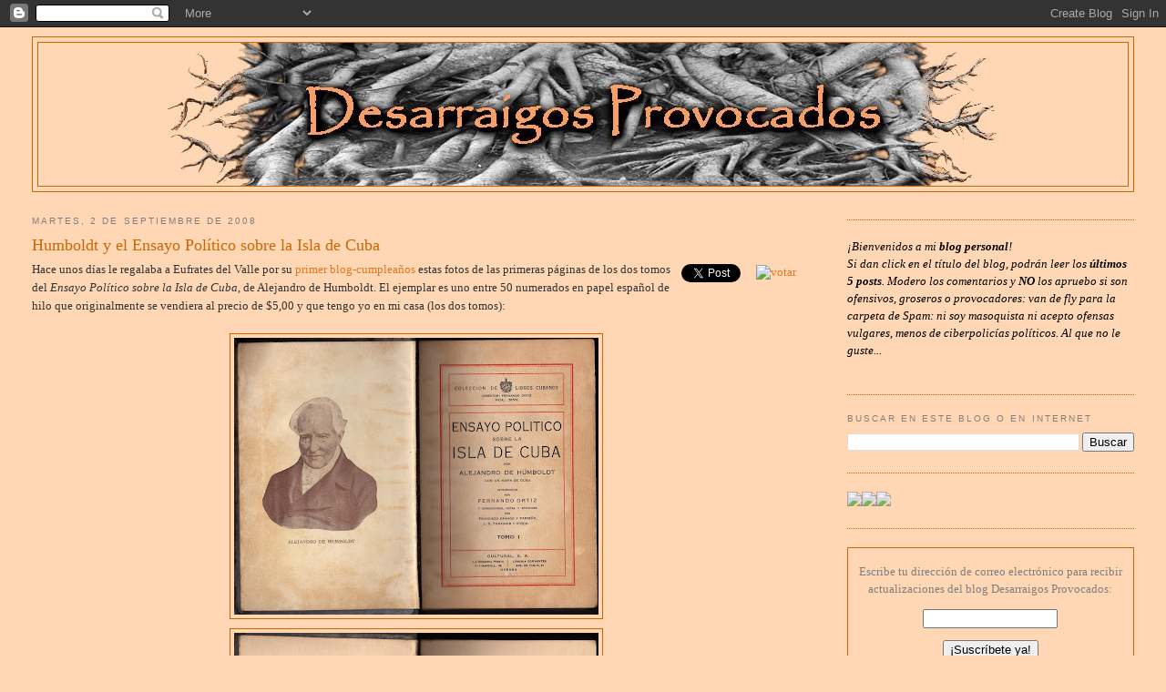

--- FILE ---
content_type: text/html; charset=UTF-8
request_url: https://desarraigos.blogspot.com/2008/09/humboldt-y-el-ensayo-poltico-sobre-la.html?showComment=1220351340000
body_size: 24464
content:
<!DOCTYPE html>
<html dir='ltr' xmlns='http://www.w3.org/1999/xhtml' xmlns:b='http://www.google.com/2005/gml/b' xmlns:data='http://www.google.com/2005/gml/data' xmlns:expr='http://www.google.com/2005/gml/expr'>
<head>
<link href='https://www.blogger.com/static/v1/widgets/2944754296-widget_css_bundle.css' rel='stylesheet' type='text/css'/>
<meta content='bp259i51XFseojFBBihCy_XvDUIYvDwctiZv9mjoyA0' name='google-site-verification'/>
<meta content='y6706XgCgdwIwKlv9f-8JY3GE6g' name='alexaVerifyID'/>
<meta content='text/html; charset=UTF-8' http-equiv='Content-Type'/>
<meta content='blogger' name='generator'/>
<link href='https://desarraigos.blogspot.com/favicon.ico' rel='icon' type='image/x-icon'/>
<link href='http://desarraigos.blogspot.com/2008/09/humboldt-y-el-ensayo-poltico-sobre-la.html' rel='canonical'/>
<link rel="alternate" type="application/atom+xml" title="Desarraigos Provocados - Atom" href="https://desarraigos.blogspot.com/feeds/posts/default" />
<link rel="alternate" type="application/rss+xml" title="Desarraigos Provocados - RSS" href="https://desarraigos.blogspot.com/feeds/posts/default?alt=rss" />
<link rel="service.post" type="application/atom+xml" title="Desarraigos Provocados - Atom" href="https://www.blogger.com/feeds/718777424162428884/posts/default" />

<link rel="alternate" type="application/atom+xml" title="Desarraigos Provocados - Atom" href="https://desarraigos.blogspot.com/feeds/5377941680949076487/comments/default" />
<!--Can't find substitution for tag [blog.ieCssRetrofitLinks]-->
<link href='https://blogger.googleusercontent.com/img/b/R29vZ2xl/AVvXsEjWlad-_MmDTPyCMv3sfaAKUqg2vLlf0fxnFu8QRHbHsV3i3RoCRoLKWwitb68LIXGKA5gC_GHg0RpfndiolgKPbz0_qtIVGn1bnhdj5l_7XnW9agfiyiaEXgF5cM16teV_ME5OTay-mHQ/s400/humboldt01.jpg' rel='image_src'/>
<meta content='http://desarraigos.blogspot.com/2008/09/humboldt-y-el-ensayo-poltico-sobre-la.html' property='og:url'/>
<meta content='Humboldt y el Ensayo Político sobre la Isla de Cuba' property='og:title'/>
<meta content='Hace unos días le regalaba a Eufrates del Valle por su primer blog-cumpleaños  estas fotos de las primeras páginas de los dos tomos del Ensa...' property='og:description'/>
<meta content='https://blogger.googleusercontent.com/img/b/R29vZ2xl/AVvXsEjWlad-_MmDTPyCMv3sfaAKUqg2vLlf0fxnFu8QRHbHsV3i3RoCRoLKWwitb68LIXGKA5gC_GHg0RpfndiolgKPbz0_qtIVGn1bnhdj5l_7XnW9agfiyiaEXgF5cM16teV_ME5OTay-mHQ/w1200-h630-p-k-no-nu/humboldt01.jpg' property='og:image'/>
<title>Desarraigos Provocados: Humboldt y el Ensayo Político sobre la Isla de Cuba</title>
<style id='page-skin-1' type='text/css'><!--
/*
-----------------------------------------------
Blogger Template Style
Name:     Minima Stretch
Date:     26 Feb 2004
----------------------------------------------- */
/* Use this with templates/template-twocol.html */
body {
background:#ffd7b5;
margin:0;
color:#333333;
font:x-small Georgia Serif;
font-size/* */:/**/small;
font-size: /**/small;
text-align: center;
}
a:link {
color:#e1771e;
text-decoration:none;
}
a:visited {
color:#cc6600;
text-decoration:none;
}
a:hover {
color:#cc6600;
text-decoration:underline;
}
a img {
border-width:0;
}
/* Header
-----------------------------------------------
*/
#header-wrapper {
margin:0 2% 10px;
border:1px solid #cc6600;
}
#header {
margin: 5px;
border: 1px solid #cc6600;
text-align: center;
color:#4c4c4c;
}
#header-inner {
background-position: center;
margin-left: auto;
margin-right: auto;
}
#header h1 {
margin:5px 5px 0;
padding:15px 20px .25em;
line-height:1.2em;
text-transform:uppercase;
letter-spacing:.2em;
font: normal bold 200% Georgia, Serif;
}
#header a {
color:#4c4c4c;
text-decoration:none;
}
#header a:hover {
color:#4c4c4c;
}
#header .description {
margin:0 5px 5px;
padding:0 20px 15px;
text-transform:uppercase;
letter-spacing:.2em;
line-height: 1.4em;
font: italic normal 78% 'Trebuchet MS', Trebuchet, Arial, Verdana, Sans-serif;
color: #666666;
}
#header img {
margin-left: auto;
margin-right: auto;
}
/* Outer-Wrapper
----------------------------------------------- */
#outer-wrapper {
margin:0;
padding:10px;
text-align:left;
font: normal normal 100% Georgia, Serif;
}
#main-wrapper {
margin-left: 2%;
width: 67%;
float: left;
display: inline;       /* fix for doubling margin in IE */
word-wrap: break-word; /* fix for long text breaking sidebar float in IE */
overflow: hidden;      /* fix for long non-text content breaking IE sidebar float */
}
#sidebar-wrapper {
margin-right: 2%;
width: 25%;
float: right;
display: inline;       /* fix for doubling margin in IE */
word-wrap: break-word; /* fix for long text breaking sidebar float in IE */
overflow: hidden;      /* fix for long non-text content breaking IE sidebar float */
}
/* Headings
----------------------------------------------- */
h2 {
margin:1.5em 0 .75em;
font:normal normal 78% 'Trebuchet MS',Trebuchet,Arial,Verdana,Sans-serif;
line-height: 1.4em;
text-transform:uppercase;
letter-spacing:.2em;
color:#7f7f7f;
}
/* Posts
-----------------------------------------------
*/
h2.date-header {
margin:1.5em 0 .5em;
}
.post {
margin:.5em 0 1.5em;
border-bottom:1px dotted #cc6600;
padding-bottom:1.5em;
}
.post h3 {
margin:.25em 0 0;
padding:0 0 4px;
font-size:140%;
font-weight:normal;
line-height:1.4em;
color:#cc6600;
}
.post h3 a, .post h3 a:visited, .post h3 strong {
display:block;
text-decoration:none;
color:#cc6600;
font-weight:normal;
}
.post h3 strong, .post h3 a:hover {
color:#333333;
}
.post-body {
margin:0 0 .75em;
line-height:1.6em;
}
.post-body blockquote {
line-height:1.3em;
}
.post-footer {
margin: .75em 0;
color:#7f7f7f;
text-transform:uppercase;
letter-spacing:.1em;
font: normal normal 78% 'Trebuchet MS', Trebuchet, Arial, Verdana, Sans-serif;
line-height: 1.4em;
}
.comment-link {
margin-left:.6em;
}
.post img, table.tr-caption-container {
padding:4px;
border:1px solid #cc6600;
}
.tr-caption-container img {
border: none;
padding: 0;
}
.post blockquote {
margin:1em 20px;
}
.post blockquote p {
margin:.75em 0;
}
/* Comments
----------------------------------------------- */
#comments h4 {
margin:1em 0;
font-weight: bold;
line-height: 1.4em;
text-transform:uppercase;
letter-spacing:.2em;
color: #7f7f7f;
}
#comments-block {
margin:1em 0 1.5em;
line-height:1.6em;
}
#comments-block .comment-author {
margin:.5em 0;
}
#comments-block .comment-body {
margin:.25em 0 0;
}
#comments-block .comment-footer {
margin:-.25em 0 2em;
line-height: 1.4em;
text-transform:uppercase;
letter-spacing:.1em;
}
#comments-block .comment-body p {
margin:0 0 .75em;
}
.deleted-comment {
font-style:italic;
color:gray;
}
.feed-links {
clear: both;
line-height: 2.5em;
}
#blog-pager-newer-link {
float: left;
}
#blog-pager-older-link {
float: right;
}
#blog-pager {
text-align: center;
}
/* Sidebar Content
----------------------------------------------- */
.sidebar {
color: #7f7f7f;
line-height: 1.5em;
}
.sidebar ul {
list-style:none;
margin:0 0 0;
padding:0 0 0;
}
.sidebar li {
margin:0;
padding-top:0;
padding-right:0;
padding-bottom:.25em;
padding-left:15px;
text-indent:-15px;
line-height:1.5em;
}
.sidebar .widget, .main .widget {
border-bottom:1px dotted #cc6600;
margin:0 0 1.5em;
padding:0 0 1.5em;
}
.main .Blog {
border-bottom-width: 0;
}
/* Profile
----------------------------------------------- */
.profile-img {
float: left;
margin-top: 0;
margin-right: 5px;
margin-bottom: 5px;
margin-left: 0;
padding: 4px;
border: 1px solid #cc6600;
}
.profile-data {
margin:0;
text-transform:uppercase;
letter-spacing:.1em;
font: normal normal 78% 'Trebuchet MS', Trebuchet, Arial, Verdana, Sans-serif;
color: #7f7f7f;
font-weight: bold;
line-height: 1.6em;
}
.profile-datablock {
margin:.5em 0 .5em;
}
.profile-textblock {
margin: 0.5em 0;
line-height: 1.6em;
}
.profile-link {
font: normal normal 78% 'Trebuchet MS', Trebuchet, Arial, Verdana, Sans-serif;
text-transform: uppercase;
letter-spacing: .1em;
}
/* Footer
----------------------------------------------- */
#footer {
width:660px;
clear:both;
margin:0 auto;
padding-top:15px;
line-height: 1.6em;
text-transform:uppercase;
letter-spacing:.1em;
text-align: center;
}

--></style>
<link href='http://www.iconj.com/ico/1/v/1vrbnq7ska.ico' rel='shortcut icon'/>
<link href="//www.iconj.com/ico/1/v/1vrbnq7ska.ico" rel="icon">
<link href='https://www.blogger.com/dyn-css/authorization.css?targetBlogID=718777424162428884&amp;zx=25c1b81b-ee6a-40d5-8a6d-5ccabe015e4b' media='none' onload='if(media!=&#39;all&#39;)media=&#39;all&#39;' rel='stylesheet'/><noscript><link href='https://www.blogger.com/dyn-css/authorization.css?targetBlogID=718777424162428884&amp;zx=25c1b81b-ee6a-40d5-8a6d-5ccabe015e4b' rel='stylesheet'/></noscript>
<meta name='google-adsense-platform-account' content='ca-host-pub-1556223355139109'/>
<meta name='google-adsense-platform-domain' content='blogspot.com'/>

</head>
<body>
<div class='navbar section' id='navbar'><div class='widget Navbar' data-version='1' id='Navbar1'><script type="text/javascript">
    function setAttributeOnload(object, attribute, val) {
      if(window.addEventListener) {
        window.addEventListener('load',
          function(){ object[attribute] = val; }, false);
      } else {
        window.attachEvent('onload', function(){ object[attribute] = val; });
      }
    }
  </script>
<div id="navbar-iframe-container"></div>
<script type="text/javascript" src="https://apis.google.com/js/platform.js"></script>
<script type="text/javascript">
      gapi.load("gapi.iframes:gapi.iframes.style.bubble", function() {
        if (gapi.iframes && gapi.iframes.getContext) {
          gapi.iframes.getContext().openChild({
              url: 'https://www.blogger.com/navbar/718777424162428884?po\x3d5377941680949076487\x26origin\x3dhttps://desarraigos.blogspot.com',
              where: document.getElementById("navbar-iframe-container"),
              id: "navbar-iframe"
          });
        }
      });
    </script><script type="text/javascript">
(function() {
var script = document.createElement('script');
script.type = 'text/javascript';
script.src = '//pagead2.googlesyndication.com/pagead/js/google_top_exp.js';
var head = document.getElementsByTagName('head')[0];
if (head) {
head.appendChild(script);
}})();
</script>
</div></div>
<div id='outer-wrapper'><div id='wrap2'>
<!-- skip links for text browsers -->
<span id='skiplinks' style='display:none;'>
<a href='#main'>skip to main </a> |
      <a href='#sidebar'>skip to sidebar</a>
</span>
<div id='header-wrapper'>
<div class='header section' id='header'><div class='widget Header' data-version='1' id='Header1'>
<div id='header-inner'>
<a href='https://desarraigos.blogspot.com/' style='display: block'>
<img alt='Desarraigos Provocados' height='157px; ' id='Header1_headerimg' src='https://blogger.googleusercontent.com/img/b/R29vZ2xl/AVvXsEhN1P4PRoz23ON8_1MsmQQiNRi70iNX89j8nKvqymdSx3hrfVvCcXuTV_xkv1K9sCVYiqG3MbccaDGEzw60sIV3sy3LUHjd5ZMndw-uPMt2O21q4gsZ_SZpqgzIvXQQMzv7UfJaDsTwzpA/s1600-r/desarraigosbanner2.jpg' style='display: block' width='917px; '/>
</a>
</div>
</div></div>
</div>
<div id='content-wrapper'>
<div id='crosscol-wrapper' style='text-align:center'>
<div class='crosscol no-items section' id='crosscol'></div>
</div>
<div id='main-wrapper'>
<div class='main section' id='main'><div class='widget Blog' data-version='1' id='Blog1'>
<div class='blog-posts hfeed'>

          <div class="date-outer">
        
<h2 class='date-header'><span>martes, 2 de septiembre de 2008</span></h2>

          <div class="date-posts">
        
<div class='post-outer'>
<div class='post hentry'>
<a name='5377941680949076487'></a>
<h3 class='post-title entry-title'>
<a href='https://desarraigos.blogspot.com/2008/09/humboldt-y-el-ensayo-poltico-sobre-la.html'>Humboldt y el Ensayo Político sobre la Isla de Cuba</a>
</h3>
<div class='post-header-line-1'></div>
<div style='float:right;padding:1px;'>
<a href='http://bitacoras.com/anotaciones/https://desarraigos.blogspot.com/2008/09/humboldt-y-el-ensayo-poltico-sobre-la.html'><img alt="votar" src="https://lh3.googleusercontent.com/blogger_img_proxy/[base64]s0-d" style="vertical-align:middle;border:0" title="Votar esta anotación en Bitacoras.com"></a>
</div>
<div style='float:right;padding:4px;'>
<script src='https://apis.google.com/js/plusone.js' type='text/javascript'></script>
<g:plusone size='tall'></g:plusone>
</div>
<div style='float:right;padding:4px;'>
<a class='twitter-share-button' data-count='vertical' data-hashtags='Cuba' data-lang='es' data-via='aguayaberlin' href='http://twitter.com/share'>Tweet</a><script src="//platform.twitter.com/widgets.js" type="text/javascript"></script>
</div>
<div style='float:right;padding:4px;'>
<a name='fb_share' rel='nofollow' share_url='https://desarraigos.blogspot.com/2008/09/humboldt-y-el-ensayo-poltico-sobre-la.html' type='box_count'></a>
<script src="//static.ak.fbcdn.net/connect.php/js/FB.Share" type="text/javascript"></script>
</div>
<div class='post-body entry-content'>
Hace unos días le regalaba a Eufrates del Valle por su <a href="http://eufratesdelvalle.blogspot.com/2008/08/primer-aniversario-de-el-imparcial.html">primer blog-cumpleaños</a> estas fotos de las primeras páginas de los dos tomos del <span style="font-style:italic;">Ensayo Político sobre la Isla de Cuba</span>, de Alejandro de Humboldt. El ejemplar es uno entre 50 numerados en papel español de hilo que originalmente se vendiera al precio de $5,00 y que tengo yo en mi casa (los dos tomos):<br /><br /><a href="https://blogger.googleusercontent.com/img/b/R29vZ2xl/AVvXsEjWlad-_MmDTPyCMv3sfaAKUqg2vLlf0fxnFu8QRHbHsV3i3RoCRoLKWwitb68LIXGKA5gC_GHg0RpfndiolgKPbz0_qtIVGn1bnhdj5l_7XnW9agfiyiaEXgF5cM16teV_ME5OTay-mHQ/s1600-h/humboldt01.jpg"><img alt="" border="0" id="BLOGGER_PHOTO_ID_5240463166901206482" src="https://blogger.googleusercontent.com/img/b/R29vZ2xl/AVvXsEjWlad-_MmDTPyCMv3sfaAKUqg2vLlf0fxnFu8QRHbHsV3i3RoCRoLKWwitb68LIXGKA5gC_GHg0RpfndiolgKPbz0_qtIVGn1bnhdj5l_7XnW9agfiyiaEXgF5cM16teV_ME5OTay-mHQ/s400/humboldt01.jpg" style="display:block; margin:0px auto 10px; text-align:center;cursor:pointer; cursor:hand;" /></a><a href="https://blogger.googleusercontent.com/img/b/R29vZ2xl/AVvXsEhE5IiSUsoh-tW6FDpxVD-n77V8FzsPiTn8roc6vjSiEKnSDbNYnN7Bc50hqstTkF2IVIRVBb65w9TQquqp04GGT5ltDMWgq686amxaGn_13DNhLaHjaWtWIMeFlkcL0SD9h1oXBo0UtYQ/s1600-h/humboldt02.jpg"><img alt="" border="0" id="BLOGGER_PHOTO_ID_5240463054099932866" src="https://blogger.googleusercontent.com/img/b/R29vZ2xl/AVvXsEhE5IiSUsoh-tW6FDpxVD-n77V8FzsPiTn8roc6vjSiEKnSDbNYnN7Bc50hqstTkF2IVIRVBb65w9TQquqp04GGT5ltDMWgq686amxaGn_13DNhLaHjaWtWIMeFlkcL0SD9h1oXBo0UtYQ/s400/humboldt02.jpg" style="display:block; margin:0px auto 10px; text-align:center;cursor:pointer; cursor:hand;" /></a><br />La introducción biobibliográfica es de Fernando Ortiz y fue escrita en New York en Nov. y Dic. de 1929, más de un siglo después de que saliera publicado por vez primera el famoso ensayo, que escribiera Alejandro de Humboldt, el segundo descubridor de Cuba, originalmente en Francés. <br /><br />Les reproduzco a ustedes una cita del libro que me llamó la atención (no lo he leído completo, ya les contaré de otras después):<br /> <br /><blockquote><em>"El trato de la gran sociedad de la Habana se parece por sus maneras atentas y su urbanidad al de Cádiz y al de las ciudades comerciales más ricas de Europa. [...] Los habaneros han sido los primeros, entre los ricos habitantes de las colonias españolas, que han viajado por España, Francia e Italia. En ninguna parte se ha sabido mejor que en la Habana la política de Europa, y los resortes que se ponen en movimiento para sostener o derribar un ministerio. Este conocimiento de los sucesos y la previsión de los del porvenir han servido eficazmente a los habitantes de la isla de Cuba para libertarse de las trabas que detienen las mejoras de la prosperidad colonial."</em></blockquote><br />A ver, &#161;a que tienen algo que decirme dos siglos después! Los ayudo: &#191;qué ha sido de la Habana en todos estos años? Los ciclones, ah, sí, los ciclones...
<div addthis:title='Humboldt y el Ensayo Político sobre la Isla de Cuba' addthis:url='https://desarraigos.blogspot.com/2008/09/humboldt-y-el-ensayo-poltico-sobre-la.html' class='addthis_toolbox addthis_default_style'>
<a class='addthis_button_compact' href='http://www.addthis.com/bookmark.php?v=250&username=xa-4b8d964545b48b19'>Share</a>
<span class='addthis_separator'>|</span>
<a class='addthis_button_email'></a>
<a class='addthis_button_favorites'></a>
<a class='addthis_button_print'></a>
</div>
<script src="//s7.addthis.com/js/250/addthis_widget.js#username=xa-4b8d964545b48b19" type="text/javascript"></script>
<div style='clear: both;'></div>
</div>
<div class='post-footer'>
<div class='post-footer-line post-footer-line-1'><span class='post-author vcard'>
Publicado por
<span class='fn'>Aguaya</span>
</span>
<span class='post-timestamp'>
- hora de Berlín
<a class='timestamp-link' href='https://desarraigos.blogspot.com/2008/09/humboldt-y-el-ensayo-poltico-sobre-la.html' rel='bookmark' title='permanent link'><abbr class='published' title='2008-09-02T00:03:00+02:00'>12:03:00 a.&#8239;m.</abbr></a>
</span>
<span class='post-comment-link'>
</span>
<span class='post-icons'>
<span class='item-action'>
<a href='https://www.blogger.com/email-post/718777424162428884/5377941680949076487' title='Enviar entrada por correo electrónico'>
<img alt="" class="icon-action" height="13" src="//www.blogger.com/img/icon18_email.gif" width="18">
</a>
</span>
<span class='item-control blog-admin pid-1176492540'>
<a href='https://www.blogger.com/post-edit.g?blogID=718777424162428884&postID=5377941680949076487&from=pencil' title='Editar entrada'>
<img alt='' class='icon-action' height='18' src='https://resources.blogblog.com/img/icon18_edit_allbkg.gif' width='18'/>
</a>
</span>
</span>
</div>
<div class='post-footer-line post-footer-line-2'><span class='post-labels'>
Etiquetas:
<a href='https://desarraigos.blogspot.com/search/label/Cuba' rel='tag'>Cuba</a>,
<a href='https://desarraigos.blogspot.com/search/label/Una%20cubana%20en%20Europa' rel='tag'>Una cubana en Europa</a>
</span>
</div>
<div class='post-footer-line post-footer-line-3'><span class='post-location'>
</span>
</div>
</div>
</div>
<div class='comments' id='comments'>
<a name='comments'></a>
<h4>
9
comentarios:
        
</h4>
<dl id='comments-block'>
<dt class='comment-author ' id='c4289904655344692645'>
<a name='c4289904655344692645'></a>
<a href='https://www.blogger.com/profile/05870299876862332637'>Rosa</a>
dijo...
</dt>
<dd class='comment-body'>
<p>Que interesante Agu! pero creo que lo de la previsión del porvenir se perdió hace rato. Siempre que veo videos de los discursos de quietusabe a principios de la revolución me pregunto como nuestros padres no "previeron" la que se iba a formar. En fin, la mar y el huracán...<BR/><BR/>Besos</p>
</dd>
<dd class='comment-footer'>
<span class='comment-timestamp'>
<a href='https://desarraigos.blogspot.com/2008/09/humboldt-y-el-ensayo-poltico-sobre-la.html?showComment=1220338380000#c4289904655344692645' title='comment permalink'>
2 de septiembre de 2008 a las 8:53
</a>
<span class='item-control blog-admin pid-1643600327'>
<a class='comment-delete' href='https://www.blogger.com/comment/delete/718777424162428884/4289904655344692645' title='Eliminar comentario'>
<img src='https://resources.blogblog.com/img/icon_delete13.gif'/>
</a>
</span>
</span>
</dd>
<dt class='comment-author ' id='c3612504116400546995'>
<a name='c3612504116400546995'></a>
<a href='https://www.blogger.com/profile/16485575610860587965'>Mar</a>
dijo...
</dt>
<dd class='comment-body'>
<p>Vine a hacerte una visita después de las vacaiones, y me he encontrado que has estado en España!!! Me alegra que te haya gustado.<BR/>Nosotros estuvimos navegando por Galicia durante todo el mes de agosto y la vuelta, aunque ha sido dura, siempre se hace más fácil sabiendo a al otro lado de la pantalla nos encontramos todos de nuevo.<BR/>Un cordial saludo desde Vigo,<BR/>Mar<BR/>Tienes unos niños preciosos!!!</p>
</dd>
<dd class='comment-footer'>
<span class='comment-timestamp'>
<a href='https://desarraigos.blogspot.com/2008/09/humboldt-y-el-ensayo-poltico-sobre-la.html?showComment=1220351340000#c3612504116400546995' title='comment permalink'>
2 de septiembre de 2008 a las 12:29
</a>
<span class='item-control blog-admin pid-79675760'>
<a class='comment-delete' href='https://www.blogger.com/comment/delete/718777424162428884/3612504116400546995' title='Eliminar comentario'>
<img src='https://resources.blogblog.com/img/icon_delete13.gif'/>
</a>
</span>
</span>
</dd>
<dt class='comment-author ' id='c5766006673972653593'>
<a name='c5766006673972653593'></a>
<a href='https://www.blogger.com/profile/00254575666715179964'>Eufrates del Valle</a>
dijo...
</dt>
<dd class='comment-body'>
<p>Es que en 1959 entro un huracan que se ha quedado estatico por 50 anos, al cual se le suman casi todos los veranos ciclones advenedizos. Cuando veo las fotos del destrozo que ha dejado Gustav, y veo las pertenencias de las damnificados, los interiores de las casas, los tejados, te das cuenta que Gustav ha sido un bebe al lado del huracan Castro que ha sido y es el peor de todos.</p>
</dd>
<dd class='comment-footer'>
<span class='comment-timestamp'>
<a href='https://desarraigos.blogspot.com/2008/09/humboldt-y-el-ensayo-poltico-sobre-la.html?showComment=1220357160000#c5766006673972653593' title='comment permalink'>
2 de septiembre de 2008 a las 14:06
</a>
<span class='item-control blog-admin pid-132832797'>
<a class='comment-delete' href='https://www.blogger.com/comment/delete/718777424162428884/5766006673972653593' title='Eliminar comentario'>
<img src='https://resources.blogblog.com/img/icon_delete13.gif'/>
</a>
</span>
</span>
</dd>
<dt class='comment-author blog-author' id='c5819122038109184982'>
<a name='c5819122038109184982'></a>
<a href='https://www.blogger.com/profile/14700000302782215577'>Aguaya</a>
dijo...
</dt>
<dd class='comment-body'>
<p>...y yo me pongo a pensar, Eu, en que reparar una casa es muchísimo más fácil que reparar la mentalidad de una persona...<BR/><BR/>Yoana, yo creo que lo de previsión ya más nunca lo cogemos, al menos en el actual siglo, o seré tan pesimista? Free Internet pudiera ayudar...<BR/><BR/>Mar!!! Viste mis bellezas! En la foto no se les ven muy bien las caritas; son más lindos! ;-)<BR/>Un beso para ti y sí, España me encanta. Si me botan de Alemania, me voy pa'llá :-)))<BR/><BR/>Saludos para los tres,<BR/>AB</p>
</dd>
<dd class='comment-footer'>
<span class='comment-timestamp'>
<a href='https://desarraigos.blogspot.com/2008/09/humboldt-y-el-ensayo-poltico-sobre-la.html?showComment=1220357520000#c5819122038109184982' title='comment permalink'>
2 de septiembre de 2008 a las 14:12
</a>
<span class='item-control blog-admin pid-1176492540'>
<a class='comment-delete' href='https://www.blogger.com/comment/delete/718777424162428884/5819122038109184982' title='Eliminar comentario'>
<img src='https://resources.blogblog.com/img/icon_delete13.gif'/>
</a>
</span>
</span>
</dd>
<dt class='comment-author ' id='c1899505795141947167'>
<a name='c1899505795141947167'></a>
<a href='https://www.blogger.com/profile/08234873019419598363'>Salva</a>
dijo...
</dt>
<dd class='comment-body'>
<p>Ciao Aguaya, <BR/>ohne Zweifel haben diese historischen Dokumente nicht nur Seltenheitswert. Sehr Intressant.  <BR/><BR/>Korrigier mich bitte wenn ich falsch liege, war Humboldt nicht Deutscher? <BR/>Oder zumindest deutscher Abstammung?  <BR/><BR/>Könnte es nicht sein dass sein Name, von Alexander in Alejandro umgenannt wurde,  eben wegen der Dokumentation in spanischer Sprache? <BR/><BR/><BR/>Gruß, <BR/>Salva :)</p>
</dd>
<dd class='comment-footer'>
<span class='comment-timestamp'>
<a href='https://desarraigos.blogspot.com/2008/09/humboldt-y-el-ensayo-poltico-sobre-la.html?showComment=1220357940000#c1899505795141947167' title='comment permalink'>
2 de septiembre de 2008 a las 14:19
</a>
<span class='item-control blog-admin pid-1439507834'>
<a class='comment-delete' href='https://www.blogger.com/comment/delete/718777424162428884/1899505795141947167' title='Eliminar comentario'>
<img src='https://resources.blogblog.com/img/icon_delete13.gif'/>
</a>
</span>
</span>
</dd>
<dt class='comment-author blog-author' id='c5103920182730999775'>
<a name='c5103920182730999775'></a>
<a href='https://www.blogger.com/profile/14700000302782215577'>Aguaya</a>
dijo...
</dt>
<dd class='comment-body'>
<p>Sí, Salva, Alexander von Humboldt era berlinés y su nombre es Alejandro en Español. <BR/><BR/>Tengo un post pendiente sobre la Universidad de Humboldt, que por cierto, debe su nombre a "los dos" hermanos y no solo a Alejandro. Lo tengo casi listo pero siempre me voy entusiasmando con otros temas... ;-)<BR/><BR/>Liebe schöne Grüße aus Berlin,<BR/>AB</p>
</dd>
<dd class='comment-footer'>
<span class='comment-timestamp'>
<a href='https://desarraigos.blogspot.com/2008/09/humboldt-y-el-ensayo-poltico-sobre-la.html?showComment=1220358900000#c5103920182730999775' title='comment permalink'>
2 de septiembre de 2008 a las 14:35
</a>
<span class='item-control blog-admin pid-1176492540'>
<a class='comment-delete' href='https://www.blogger.com/comment/delete/718777424162428884/5103920182730999775' title='Eliminar comentario'>
<img src='https://resources.blogblog.com/img/icon_delete13.gif'/>
</a>
</span>
</span>
</dd>
<dt class='comment-author ' id='c7718633294556750829'>
<a name='c7718633294556750829'></a>
<a href='https://www.blogger.com/profile/06504502680823141282'>Yo soy Medea</a>
dijo...
</dt>
<dd class='comment-body'>
<p>no solo Humboldt hablo maravillas de Cuba, la Infanta Eulalia tambien se deshizo en elogios alla por el lejano 1893, en plena pre-guerra. En esa universidad hice yo mi doctorado... que casualmente comenzaba citandolo. Gracias Agui por recordarme mis viejos tiempos.</p>
</dd>
<dd class='comment-footer'>
<span class='comment-timestamp'>
<a href='https://desarraigos.blogspot.com/2008/09/humboldt-y-el-ensayo-poltico-sobre-la.html?showComment=1220404560000#c7718633294556750829' title='comment permalink'>
3 de septiembre de 2008 a las 3:16
</a>
<span class='item-control blog-admin pid-1167824337'>
<a class='comment-delete' href='https://www.blogger.com/comment/delete/718777424162428884/7718633294556750829' title='Eliminar comentario'>
<img src='https://resources.blogblog.com/img/icon_delete13.gif'/>
</a>
</span>
</span>
</dd>
<dt class='comment-author blog-author' id='c804925164171021293'>
<a name='c804925164171021293'></a>
<a href='https://www.blogger.com/profile/14700000302782215577'>Aguaya</a>
dijo...
</dt>
<dd class='comment-body'>
<p>Mede! y yo a Goethe!!! Nada más falta que tu tutor haya sido el mío!!! WOWWWWWW!!!!!</p>
</dd>
<dd class='comment-footer'>
<span class='comment-timestamp'>
<a href='https://desarraigos.blogspot.com/2008/09/humboldt-y-el-ensayo-poltico-sobre-la.html?showComment=1220421720000#c804925164171021293' title='comment permalink'>
3 de septiembre de 2008 a las 8:02
</a>
<span class='item-control blog-admin pid-1176492540'>
<a class='comment-delete' href='https://www.blogger.com/comment/delete/718777424162428884/804925164171021293' title='Eliminar comentario'>
<img src='https://resources.blogblog.com/img/icon_delete13.gif'/>
</a>
</span>
</span>
</dd>
<dt class='comment-author ' id='c7973760827637269021'>
<a name='c7973760827637269021'></a>
<a href='https://www.blogger.com/profile/16423293358605007539'>A Cuban In London</a>
dijo...
</dt>
<dd class='comment-body'>
<p>Que bueno que la introduccion la haya escrito al que se considera como el "tercer" descubridor de Cuba, por su aporte al conocimiento de nuestras raices africana. Ortiz presentando a Humboldt.<BR/><BR/>Buen articulo, agu.<BR/><BR/>Saludos desde Londres.</p>
</dd>
<dd class='comment-footer'>
<span class='comment-timestamp'>
<a href='https://desarraigos.blogspot.com/2008/09/humboldt-y-el-ensayo-poltico-sobre-la.html?showComment=1220450460000#c7973760827637269021' title='comment permalink'>
3 de septiembre de 2008 a las 16:01
</a>
<span class='item-control blog-admin pid-1353756114'>
<a class='comment-delete' href='https://www.blogger.com/comment/delete/718777424162428884/7973760827637269021' title='Eliminar comentario'>
<img src='https://resources.blogblog.com/img/icon_delete13.gif'/>
</a>
</span>
</span>
</dd>
</dl>
<p class='comment-footer'>
<a href='https://www.blogger.com/comment/fullpage/post/718777424162428884/5377941680949076487' onclick=''>Publicar un comentario</a>
</p>
<div id='backlinks-container'>
<div id='Blog1_backlinks-container'>
</div>
</div>
</div>
</div>

        </div></div>
      
</div>
<div class='blog-pager' id='blog-pager'>
<span id='blog-pager-newer-link'>
<a class='blog-pager-newer-link' href='https://desarraigos.blogspot.com/2008/09/aprovechando-otro-brillante.html' id='Blog1_blog-pager-newer-link' title='Entrada más reciente'>Entrada más reciente</a>
</span>
<span id='blog-pager-older-link'>
<a class='blog-pager-older-link' href='https://desarraigos.blogspot.com/2008/09/breve-cronologa-de-una-victoria.html' id='Blog1_blog-pager-older-link' title='Entrada antigua'>Entrada antigua</a>
</span>
<a class='home-link' href='https://desarraigos.blogspot.com/'>Inicio</a>
</div>
<div class='clear'></div>
<div class='post-feeds'>
<div class='feed-links'>
Suscribirse a:
<a class='feed-link' href='https://desarraigos.blogspot.com/feeds/5377941680949076487/comments/default' target='_blank' type='application/atom+xml'>Enviar comentarios (Atom)</a>
</div>
</div>
</div></div>
</div>
<div id='sidebar-wrapper'>
<div class='sidebar section' id='sidebar'><div class='widget HTML' data-version='1' id='HTML15'>
<script type='text/javascript'>
                var disqus_shortname = 'desarraigos';
                var disqus_blogger_current_url = "http://desarraigos.blogspot.com/2008/09/humboldt-y-el-ensayo-poltico-sobre-la.html";
                if (!disqus_blogger_current_url.length) {
                    disqus_blogger_current_url = "https://desarraigos.blogspot.com/2008/09/humboldt-y-el-ensayo-poltico-sobre-la.html";
                }
                var disqus_blogger_homepage_url = "https://desarraigos.blogspot.com/";
                var disqus_blogger_canonical_homepage_url = "http://desarraigos.blogspot.com/";
            </script>
<style type='text/css'>
                    #comments {display:none;}
                </style>
<script type='text/javascript'>
                    (function() {
                        var bloggerjs = document.createElement('script');
                        bloggerjs.type = 'text/javascript';
                        bloggerjs.async = true;
                        bloggerjs.src = 'http://'+disqus_shortname+'.disqus.com/blogger_item.js';
                        (document.getElementsByTagName('head')[0] || document.getElementsByTagName('body')[0]).appendChild(bloggerjs);
                    })();
                </script>
<style type='text/css'>
                    .post-comment-link { visibility: hidden; }
                </style>
<script type='text/javascript'>
                (function() {
                    var bloggerjs = document.createElement('script');
                    bloggerjs.type = 'text/javascript';
                    bloggerjs.async = true;
                    bloggerjs.src = 'http://'+disqus_shortname+'.disqus.com/blogger_index.js';
                    (document.getElementsByTagName('head')[0] || document.getElementsByTagName('body')[0]).appendChild(bloggerjs);
                })();
                </script>
</div><div class='widget Text' data-version='1' id='Text3'>
<div class='widget-content'>
<span style="font-style: italic;"><span style="color: rgb(0, 0, 0);">&#161;Bienvenidos a mi <span style="font-weight: bold;">blog personal</span>!<br/>Si dan click en el título del blog, podrán leer los <span style="font-weight: bold;">últimos 5</span> <span style="font-weight: bold;">posts</span>. Modero los comentarios y <span style="font-weight: bold;">NO</span> los apruebo si son ofensivos, groseros o provocadores: van de fly para la carpeta de Spam: ni soy masoquista ni acepto ofensas vulgares, menos de ciberpolicías políticos. Al que no le guste...<br/></span></span><br/>
</div>
<div class='clear'></div>
</div><div class='widget BlogSearch' data-version='1' id='BlogSearch1'>
<h2 class='title'>Buscar en este blog o en Internet</h2>
<div class='widget-content'>
<div id='BlogSearch1_form'>
<form action='https://desarraigos.blogspot.com/search' class='gsc-search-box' target='_top'>
<table cellpadding='0' cellspacing='0' class='gsc-search-box'>
<tbody>
<tr>
<td class='gsc-input'>
<input autocomplete='off' class='gsc-input' name='q' size='10' title='search' type='text' value=''/>
</td>
<td class='gsc-search-button'>
<input class='gsc-search-button' title='search' type='submit' value='Buscar'/>
</td>
</tr>
</tbody>
</table>
</form>
</div>
</div>
<div class='clear'></div>
</div><div class='widget HTML' data-version='1' id='HTML17'>
<div class='widget-content'>
<div id="marcadores-sociales" style="text-align:left;">
<a class="twitter" href="http://twitter.com/aguayaberlin" target="_blank" title="Sígueme en Twitter"><img src="https://lh3.googleusercontent.com/blogger_img_proxy/AEn0k_s1tCTkyfHL6dhMHIYzX4dJh7KGvReKf8j37yUwtIKexd2ZQQlA5eithA1g1HT7air1oHNwFfR0g1BVMUscWMAiF5rMuj9-1Yv_bfrGyyrTcYCDsA=s0-d"></a><a class="facebook" href="http://www.facebook.com/aguaya" target="_blank" title="Estoy en Facebook"><img src="https://lh3.googleusercontent.com/blogger_img_proxy/AEn0k_veHSSYNX-Sf3NZ1IauNDTzekdl7hENzGLDyDmUlOaA_WCcvE5kccSzQKk1EDpQUgMyZtD0IbumYLsI6dTWb5-nUFRcC-mexEMe336raDuLh1PKQe81=s0-d"></a><a class="rss" href="http://desarraigos.blogspot.com/feeds/posts/default" target="_blank" title="Suscríbete al blog"><img src="https://lh3.googleusercontent.com/blogger_img_proxy/AEn0k_uDLvHec-o7kaTqmwGsTx7BSBaBD1P_bykOD20iy6TGGfh100sgSK43G2gXiq0-ccPlILgT3uSRnktKigkGe4qK_iEZRz8FMG91K9DjCYkP9Q=s0-d"></a></div>
<style type='text/css'>
a.twitter img { opacity:0.8;}
a.twitter:hover img { opacity:1;}
a.facebook img { opacity:0.8;}
a.facebook:hover img { opacity:1;}
a.rss img {opacity:0.8;}
a.rss:hover img {opacity:1;}
</style>
</div>
<div class='clear'></div>
</div><div class='widget HTML' data-version='1' id='HTML10'>
<div class='widget-content'>
<form style="border:1px solid #cc6600;padding:3px;text-align:center;" action="http://feedburner.google.com/fb/a/mailverify" method="post" target="popupwindow" onsubmit="window.open('http://feedburner.google.com/fb/a/mailverify?uri=blogspot/agboex', 'popupwindow', 'scrollbars=yes,width=300,height=300');return true"><p>Escribe tu dirección de correo electrónico para recibir actualizaciones del blog Desarraigos Provocados:</p><p><input type="text" style="width:140px" name="email"/></p><input type="hidden" value="blogspot/AGBOEx" name="uri"/><input type="hidden" name="loc" value="es_ES"/><input type="submit" value="&#161;Suscríbete ya!" /></form>
</div>
<div class='clear'></div>
</div><div class='widget HTML' data-version='1' id='HTML9'>
<div class='widget-content'>
<span style="font-weight: bold; color: rgb(255, 0, 0);font-size:180%;" >LA DICTADURA MILITAR DE LOS CASTRO ESTÁ VIOLANDO MIS DERECHOS POR EXPRESARME LIBREMENTE EN LAS REDES SOCIALES - VIOLA UN DERECHO HUMANO UNIVERSAL: PODER ENTRAR A MI PROPIO PAÍS.</span>
<br />
- <a href="http://desarraigos.blogspot.com/2010/12/mi-pais-de-origen-viola-mis-derechos.html">Lee por qué</a>.<br />
- <a href="http://desarraigos.blogspot.com/2010/12/no-me-siento-culpable-y-ud.html">Quiénes deberían sentirse culpables</a>.<br />
- No soy la única: somos miles de cubanos en igual situación, revisa un poco el <a href="http://evidenciascubanas.blogspot.com/">blog Evidencias</a> para comprobarlo.<br />
- Un año después el <a href="http://desarraigos.blogspot.com/2011/12/el-desgobierno-cubano-viola-mis.html">desgobierno de Cuba continúa violando mis derechos descaradamente</a>.<br />
- &#191;Sabía Ud. que <a href="http://desarraigos.blogspot.com/2011/04/sabia-ud-que-los-cubanos-no-podemos.html">los cubanos no podemos entrar a ni salir libremente de nuestro país</a>? <br />
- Mi experiencia en el aeropuerto <a href="http://desarraigos.blogspot.com/2009/08/la-aduana-de-cuba-extorsiona-y.html">al entrar</a> a Cuba en el 2009...<br/>
- ...y <a href="http://desarraigos.blogspot.com/2009/08/de-aeropuertos-paranoia-y-blogs.html">lo que me sucedió al salir</a>.<br/>
- <a href="http://desarraigos.blogspot.com/2009/05/entre-nos-cuanto-cuesta-tu-pasaporte.html">Entre nos: &#191;cuánto cuesta tu pasaporte?</a><br/>
- Explotación moderna: <a href="http://desarraigos.blogspot.com/2010/12/diezmos-migratorios-cubanos.html">Diezmos migratorios cubanos</a><br/><br/>
Cada cubano debe tener el derecho de salir de y de entrar a su país <span style="font-weight:bold;">LIBREMENTE</span>, sin restricción alguna, sin pagar sumas excesivas por trámites migratorios que no debían existir, sin discriminación por vivir dentro o fuera de Cuba. <br/><span style="color: rgb(255, 0, 0);"><span style="font-weight:bold;">&#161;Se trata de nuestro país!</span></span>
</div>
<div class='clear'></div>
</div><div class='widget Profile' data-version='1' id='Profile1'>
<h2>Datos personales</h2>
<div class='widget-content'>
<a href='https://www.blogger.com/profile/14700000302782215577'><img alt='Mi foto' class='profile-img' height='80' src='//blogger.googleusercontent.com/img/b/R29vZ2xl/AVvXsEh9YV8Asg9YrxRowxtNu2s26Bn5qHDLR7zCet-pP3_uuunuQ8_wzWkIDjWV-7tQmQnmnDstSXXjHSZZl9a5LFfmC--y8JbbQayUd23UowDtRyOnUyEDLOzCSRSCCmmgRQ/s220/aguayacolor.jpg' width='52'/></a>
<dl class='profile-datablock'>
<dt class='profile-data'>
<a class='profile-name-link g-profile' href='https://www.blogger.com/profile/14700000302782215577' rel='author' style='background-image: url(//www.blogger.com/img/logo-16.png);'>
Aguaya
</a>
</dt>
<dd class='profile-textblock'>Soy cubana-alemana y viví en la Isla 30 años. Pero ya no vivo en mi país natal, como otros más de 2 millones y medio de cubanos regados por todo el mundo... Desde el 9 de diciembre de 2010 las autoridades migratorias cubanas me niegan el derecho de entrar a Cuba. Esto me fue comunicado &#161;telefónicamente! por la Cónsul de Berlín ese día, sin razones ni argumentaciones ni nada. El gobierno de mi país de origen viola los derechos humanos de cubanos residentes en el exterior, entre otros, el Artículo 13.2 de la Declaración Universal de Derechos Humanos: "Toda persona tiene DERECHO a salir de cualquier país, incluso del propio, y a regresar a su país".</dd>
</dl>
<a class='profile-link' href='https://www.blogger.com/profile/14700000302782215577' rel='author'>Ver todo mi perfil</a>
<div class='clear'></div>
</div>
</div><div class='widget Image' data-version='1' id='Image15'>
<h2>Buena Vista Social Blog</h2>
<div class='widget-content'>
<a href='http://www.publiberia.com/libros/p/343-buena_vista_social_blog_internet_y_libertad_de_expresion_en_cuba.html'>
<img alt='Buena Vista Social Blog' height='297' id='Image15_img' src='https://blogger.googleusercontent.com/img/b/R29vZ2xl/AVvXsEi-M4XyReM-rP-mjf2TQyMwUoI89R__T03PvL-MiaobvfcrVkI6JsZXXST_mp96KJrqc8Y1ZJVSyv3lpPAgJjohMnkFuDZE4bwkLKYMJhlusDIsXg3JtnbjbFsk0HB30o2j2Ye6e1Lwfw/s1600-r/buena_vista_social_blog_small.jpg' width='198'/>
</a>
<br/>
<span class='caption'>Primer libro sobre la blogosfera cubana: <b>Buena Vista Social Blog. Internet y libertad de expresión en Cuba</b>.<br><i>En 332 páginas, textos de más de 25 autores, no sólo cubanos, organizados en 7 grandes temas sobre la blogosfera cubana.</i><br>- <a href="http://www.publiberia.com/libros/ficheros/indices/indice_buena_vista_social_blog.pdf">Índice</a><br>- <a href="http://www.abc.es/20101228/medios-redes/abci-blogs-cuba-201012281050.html">Entrevista de ABC.es a la editora</a><br>- <a href="http://desarraigos.blogspot.com/2010/11/la-blogosfera-cubana-suma-un-libro-que.html">Una breve reseña aquí en mi blog</a><br>- <a href="http://www.publiberia.com/libros/p/343-buena_vista_social_blog_internet_y_libertad_de_expresion_en_cuba.html">Comprar el libro</a></span>
</div>
<div class='clear'></div>
</div><div class='widget HTML' data-version='1' id='HTML14'>
<div class='widget-content'>
<i>"I believe the Internet should be a force for political freedom, not repression. People have the right to seek and receive information and to express their peaceful beliefs online without fear or interference. I call on the CUBA government to stop the unwarranted restriction of freedom of expression on the Internet &#8211; ... and on companies to stop helping them do it."</i><br />
<b>Sign</b> the <a href="http://irrepressible.info/pledge">Amnesty International pledge on Internet freedom</a>!!
</div>
<div class='clear'></div>
</div><div class='widget Image' data-version='1' id='Image30'>
<h2>I Encuesta sobre la Blogósfera Cubana</h2>
<div class='widget-content'>
<a href='http://desarraigos.blogspot.com/2009/08/resultados-de-la-primera-encuesta-sobre.html'>
<img alt='I Encuesta sobre la Blogósfera Cubana' height='62' id='Image30_img' src='https://blogger.googleusercontent.com/img/b/R29vZ2xl/AVvXsEgNIcsr94KleF-aeKH3gdwc7NhRD33ltJCxCcsE5p8U_5wiu9ljF1y7OL7gVmaWs-4-X-NUaKHeG5ZV8HaunIr_a7P-J_CahNf78jJFORschYs1M3RhfHhnZPxcsCw04lZMdCuiHwRqmAg/s187/causajusta-C.jpg' width='150'/>
</a>
<br/>
<span class='caption'>&#161;Ya están los primeros <a href="http://desarraigos.blogspot.com/2009/08/resultados-de-la-primera-encuesta-sobre.html">resultados</a>!<br>También <a href="http://desarraigos.blogspot.com/2010/11/algunas-estadisticas-sobre-la.html">estadísticas</a> más generales y abarcadoras.</span>
</div>
<div class='clear'></div>
</div><div class='widget Image' data-version='1' id='Image8'>
<h2>Free Internet</h2>
<div class='widget-content'>
<a href='http://desarraigos.blogspot.com/2009/05/como-surgio-la-idea-del-logo-free.html'>
<img alt='Free Internet' height='113' id='Image8_img' src='https://blogger.googleusercontent.com/img/b/R29vZ2xl/AVvXsEi922zWqlTmUvw9TCAuQc3k4HyKK04jLoNjqtk5Sdzd9Eh_e_moFl9qB96V7vmbaX2JjopIKe9xY_7PGR2QdCXswN-h7P6bOrrqrq_ogPQDVC7F-odyEXUqL2XaEl7D2-pDgQWcRAr9c8Y/s187/FreeInternet.jpg' width='113'/>
</a>
<br/>
<span class='caption'><b>Si das click en la imagen podrás conocer más sobre el origen del logo.</b><br>&#169; 2008 <a href="//www.blogger.com/profile/14700000302782215577">Aguaya Berlín</a> y <a href="//www.blogger.com/profile/13880335894805329423">El Plátano Alegre</a>.<br><i>(Usted puede usar este logo en su blog. Por favor indique la fuente. Gracias.)</i></span>
</div>
<div class='clear'></div>
</div><div class='widget HTML' data-version='1' id='HTML7'>
<div class='widget-content'>
<span style="font-style:italic;">"[...] bloquear el acceso a Internet pone en peligro la libre circulación de la información y corrompe nuestro derecho fundamental a decidir nuestro propio nivel de información".</span>
<br/>
(Cita tomada del <a href="http://uberblogged.com/periodismo/como-funciona-el-periodismo-hoy-manifiesto/">Manifiesto de Internet</a>)
</div>
<div class='clear'></div>
</div><div class='widget Image' data-version='1' id='Image9'>
<h2>Damas de Blanco</h2>
<div class='widget-content'>
<a href='http://desarraigos.blogspot.com/2009/02/para-las-damas-de-blanco.html'>
<img alt='Damas de Blanco' height='186' id='Image9_img' src='https://blogger.googleusercontent.com/img/b/R29vZ2xl/AVvXsEgqggIsfFWH8KJbEG3xsXrqnVQYprXzmwCkRWaQRZ6ydzeJfsj47u3SW7XOOMPILwn3PTxd-z-ggEmCPiqOkP6upjsKlqOcOSj7NAbc0PQudGzSdA6Nue1Pol8Jtg2KQ7jYWB0q1ZrIvsI/s1600-r/damasblanco501x656.jpg' width='142'/>
</a>
<br/>
<span class='caption'>Copyright &#169; 2008 <a href="//www.blogger.com/profile/13880335894805329423">El Plátano Alegre</a>.<br><i>(Usted puede usar este logo en su blog. Por favor indique la fuente. Gracias.)</i></span>
</div>
<div class='clear'></div>
</div><div class='widget Image' data-version='1' id='Image24'>
<h2>La bandera de este blog</h2>
<div class='widget-content'>
<a href='http://desarraigos.blogspot.com/2009/05/desarraigos-provocados-tiene-su-bandera.html'>
<img alt='La bandera de este blog' height='158' id='Image24_img' src='https://blogger.googleusercontent.com/img/b/R29vZ2xl/AVvXsEgLXU98iO8t-4mCLUTAi4XcSrmFqRrvKOggWKk4ffKchzU-gTxDn1Rvy54ulVlM51yOFl9odiouW_ZDxxYUac1GwVNir4eaxvDRu81LTnGQ0pptVJsBA4OgZbAn51dgF21N-UzcmTfEtqo/s1600-r/bandera2-7x4.jpg' width='276'/>
</a>
<br/>
<span class='caption'><i>(Dé click en la imagen para conocerla mejor)</i></span>
</div>
<div class='clear'></div>
</div><div class='widget Followers' data-version='1' id='Followers1'>
<h2 class='title'>&#161;Estás a un click de seguir mi blog!</h2>
<div class='widget-content'>
<div id='Followers1-wrapper'>
<div style='margin-right:2px;'>
<div><script type="text/javascript" src="https://apis.google.com/js/platform.js"></script>
<div id="followers-iframe-container"></div>
<script type="text/javascript">
    window.followersIframe = null;
    function followersIframeOpen(url) {
      gapi.load("gapi.iframes", function() {
        if (gapi.iframes && gapi.iframes.getContext) {
          window.followersIframe = gapi.iframes.getContext().openChild({
            url: url,
            where: document.getElementById("followers-iframe-container"),
            messageHandlersFilter: gapi.iframes.CROSS_ORIGIN_IFRAMES_FILTER,
            messageHandlers: {
              '_ready': function(obj) {
                window.followersIframe.getIframeEl().height = obj.height;
              },
              'reset': function() {
                window.followersIframe.close();
                followersIframeOpen("https://www.blogger.com/followers/frame/718777424162428884?colors\x3dCgt0cmFuc3BhcmVudBILdHJhbnNwYXJlbnQaByM3ZjdmN2YiByNlMTc3MWUqByNmZmQ3YjUyByNjYzY2MDA6ByM3ZjdmN2ZCByNlMTc3MWVKByM2NjY2NjZSByNlMTc3MWVaC3RyYW5zcGFyZW50\x26pageSize\x3d21\x26hl\x3des\x26origin\x3dhttps://desarraigos.blogspot.com");
              },
              'open': function(url) {
                window.followersIframe.close();
                followersIframeOpen(url);
              }
            }
          });
        }
      });
    }
    followersIframeOpen("https://www.blogger.com/followers/frame/718777424162428884?colors\x3dCgt0cmFuc3BhcmVudBILdHJhbnNwYXJlbnQaByM3ZjdmN2YiByNlMTc3MWUqByNmZmQ3YjUyByNjYzY2MDA6ByM3ZjdmN2ZCByNlMTc3MWVKByM2NjY2NjZSByNlMTc3MWVaC3RyYW5zcGFyZW50\x26pageSize\x3d21\x26hl\x3des\x26origin\x3dhttps://desarraigos.blogspot.com");
  </script></div>
</div>
</div>
<div class='clear'></div>
</div>
</div><div class='widget Image' data-version='1' id='Image22'>
<h2>U comment, I follow</h2>
<div class='widget-content'>
<a href='http://desarraigos.blogspot.com/2009/03/u-comment-i-follow-como-lograr-mas.html'>
<img alt='U comment, I follow' height='50' id='Image22_img' src='https://blogger.googleusercontent.com/img/b/R29vZ2xl/AVvXsEjmDuCfmQxCG69xIjyqmLOE9wsBLzb4ZuJlBnF9TlXKf4nVSbqDbAl9KdKgCMfLqii3kHK7fX2UE2p5NHc2LFl-Vzz4QgTmn0BTfnEYu5zg_JrWC4EZrwS10NqxUP8tje395gIMtZtxaAI/s1600-r/ifolloworange.gif' width='130'/>
</a>
<br/>
</div>
<div class='clear'></div>
</div><div class='widget Image' data-version='1' id='Image14'>
<h2>He escrito además en Bloggercedario...</h2>
<div class='widget-content'>
<a href='http://blogguercedario.wordpress.com/'>
<img alt='He escrito además en Bloggercedario...' height='97' id='Image14_img' src='https://blogger.googleusercontent.com/img/b/R29vZ2xl/AVvXsEgIFQl89W0r58sHL3I1rw7qTyNpdDSyRIIqcf5yiTGlJZix4fozzQhUPYlt6RbTCZ3HXkqR70FQyMwimqwuozGGSJkTS_ZkmDYida72Ym96LbINJ51LDTSXurjXPC6RscTDS6WLdqGpils/s187/bloggercedario3.jpg' width='179'/>
</a>
<br/>
<span class='caption'>...algunos <a href="http://blogguercedario.wordpress.com/author/aguayaberlin/">posts</a> que deberán leer en sentido inverso, pues se trata de una "blognovela" mía por partes que siempre debía comenzar con la última oración que escribieran otros autores del blog en sus posts antes que yo.</span>
</div>
<div class='clear'></div>
</div><div class='widget HTML' data-version='1' id='HTML16'>
<div class='widget-content'>
&#161;Agradezco los <a href="http://desarraigos.blogspot.de/2011/05/premios-que-me-han-regalado-otros.html">premios que me han regalado otros bloggers</a>!
</div>
<div class='clear'></div>
</div><div class='widget Text' data-version='1' id='Text1'>
<div class='widget-content'>
<em>Los desarraigos provocados a veces no pueden evitarse. O no queremos evitarlos. O no nos queda otra alternativa que vivirlos como sea. Ya sean intencionales o casuales, provocados por nosotros o no, esos desarraigos aumentan irremediablemente cuando se vive lejos del lugar donde uno nació y creció.</em><br/>
</div>
<div class='clear'></div>
</div><div class='widget BlogArchive' data-version='1' id='BlogArchive1'>
<h2>Archivo del blog</h2>
<div class='widget-content'>
<div id='ArchiveList'>
<div id='BlogArchive1_ArchiveList'>
<ul class='hierarchy'>
<li class='archivedate collapsed'>
<a class='toggle' href='javascript:void(0)'>
<span class='zippy'>

        &#9658;&#160;
      
</span>
</a>
<a class='post-count-link' href='https://desarraigos.blogspot.com/2014/'>
2014
</a>
<span class='post-count' dir='ltr'>(5)</span>
<ul class='hierarchy'>
<li class='archivedate collapsed'>
<a class='toggle' href='javascript:void(0)'>
<span class='zippy'>

        &#9658;&#160;
      
</span>
</a>
<a class='post-count-link' href='https://desarraigos.blogspot.com/2014/07/'>
julio
</a>
<span class='post-count' dir='ltr'>(2)</span>
</li>
</ul>
<ul class='hierarchy'>
<li class='archivedate collapsed'>
<a class='toggle' href='javascript:void(0)'>
<span class='zippy'>

        &#9658;&#160;
      
</span>
</a>
<a class='post-count-link' href='https://desarraigos.blogspot.com/2014/06/'>
junio
</a>
<span class='post-count' dir='ltr'>(2)</span>
</li>
</ul>
<ul class='hierarchy'>
<li class='archivedate collapsed'>
<a class='toggle' href='javascript:void(0)'>
<span class='zippy'>

        &#9658;&#160;
      
</span>
</a>
<a class='post-count-link' href='https://desarraigos.blogspot.com/2014/02/'>
febrero
</a>
<span class='post-count' dir='ltr'>(1)</span>
</li>
</ul>
</li>
</ul>
<ul class='hierarchy'>
<li class='archivedate collapsed'>
<a class='toggle' href='javascript:void(0)'>
<span class='zippy'>

        &#9658;&#160;
      
</span>
</a>
<a class='post-count-link' href='https://desarraigos.blogspot.com/2013/'>
2013
</a>
<span class='post-count' dir='ltr'>(19)</span>
<ul class='hierarchy'>
<li class='archivedate collapsed'>
<a class='toggle' href='javascript:void(0)'>
<span class='zippy'>

        &#9658;&#160;
      
</span>
</a>
<a class='post-count-link' href='https://desarraigos.blogspot.com/2013/12/'>
diciembre
</a>
<span class='post-count' dir='ltr'>(2)</span>
</li>
</ul>
<ul class='hierarchy'>
<li class='archivedate collapsed'>
<a class='toggle' href='javascript:void(0)'>
<span class='zippy'>

        &#9658;&#160;
      
</span>
</a>
<a class='post-count-link' href='https://desarraigos.blogspot.com/2013/11/'>
noviembre
</a>
<span class='post-count' dir='ltr'>(1)</span>
</li>
</ul>
<ul class='hierarchy'>
<li class='archivedate collapsed'>
<a class='toggle' href='javascript:void(0)'>
<span class='zippy'>

        &#9658;&#160;
      
</span>
</a>
<a class='post-count-link' href='https://desarraigos.blogspot.com/2013/10/'>
octubre
</a>
<span class='post-count' dir='ltr'>(4)</span>
</li>
</ul>
<ul class='hierarchy'>
<li class='archivedate collapsed'>
<a class='toggle' href='javascript:void(0)'>
<span class='zippy'>

        &#9658;&#160;
      
</span>
</a>
<a class='post-count-link' href='https://desarraigos.blogspot.com/2013/09/'>
septiembre
</a>
<span class='post-count' dir='ltr'>(6)</span>
</li>
</ul>
<ul class='hierarchy'>
<li class='archivedate collapsed'>
<a class='toggle' href='javascript:void(0)'>
<span class='zippy'>

        &#9658;&#160;
      
</span>
</a>
<a class='post-count-link' href='https://desarraigos.blogspot.com/2013/05/'>
mayo
</a>
<span class='post-count' dir='ltr'>(2)</span>
</li>
</ul>
<ul class='hierarchy'>
<li class='archivedate collapsed'>
<a class='toggle' href='javascript:void(0)'>
<span class='zippy'>

        &#9658;&#160;
      
</span>
</a>
<a class='post-count-link' href='https://desarraigos.blogspot.com/2013/03/'>
marzo
</a>
<span class='post-count' dir='ltr'>(2)</span>
</li>
</ul>
<ul class='hierarchy'>
<li class='archivedate collapsed'>
<a class='toggle' href='javascript:void(0)'>
<span class='zippy'>

        &#9658;&#160;
      
</span>
</a>
<a class='post-count-link' href='https://desarraigos.blogspot.com/2013/01/'>
enero
</a>
<span class='post-count' dir='ltr'>(2)</span>
</li>
</ul>
</li>
</ul>
<ul class='hierarchy'>
<li class='archivedate collapsed'>
<a class='toggle' href='javascript:void(0)'>
<span class='zippy'>

        &#9658;&#160;
      
</span>
</a>
<a class='post-count-link' href='https://desarraigos.blogspot.com/2012/'>
2012
</a>
<span class='post-count' dir='ltr'>(31)</span>
<ul class='hierarchy'>
<li class='archivedate collapsed'>
<a class='toggle' href='javascript:void(0)'>
<span class='zippy'>

        &#9658;&#160;
      
</span>
</a>
<a class='post-count-link' href='https://desarraigos.blogspot.com/2012/12/'>
diciembre
</a>
<span class='post-count' dir='ltr'>(3)</span>
</li>
</ul>
<ul class='hierarchy'>
<li class='archivedate collapsed'>
<a class='toggle' href='javascript:void(0)'>
<span class='zippy'>

        &#9658;&#160;
      
</span>
</a>
<a class='post-count-link' href='https://desarraigos.blogspot.com/2012/11/'>
noviembre
</a>
<span class='post-count' dir='ltr'>(2)</span>
</li>
</ul>
<ul class='hierarchy'>
<li class='archivedate collapsed'>
<a class='toggle' href='javascript:void(0)'>
<span class='zippy'>

        &#9658;&#160;
      
</span>
</a>
<a class='post-count-link' href='https://desarraigos.blogspot.com/2012/10/'>
octubre
</a>
<span class='post-count' dir='ltr'>(1)</span>
</li>
</ul>
<ul class='hierarchy'>
<li class='archivedate collapsed'>
<a class='toggle' href='javascript:void(0)'>
<span class='zippy'>

        &#9658;&#160;
      
</span>
</a>
<a class='post-count-link' href='https://desarraigos.blogspot.com/2012/09/'>
septiembre
</a>
<span class='post-count' dir='ltr'>(1)</span>
</li>
</ul>
<ul class='hierarchy'>
<li class='archivedate collapsed'>
<a class='toggle' href='javascript:void(0)'>
<span class='zippy'>

        &#9658;&#160;
      
</span>
</a>
<a class='post-count-link' href='https://desarraigos.blogspot.com/2012/08/'>
agosto
</a>
<span class='post-count' dir='ltr'>(2)</span>
</li>
</ul>
<ul class='hierarchy'>
<li class='archivedate collapsed'>
<a class='toggle' href='javascript:void(0)'>
<span class='zippy'>

        &#9658;&#160;
      
</span>
</a>
<a class='post-count-link' href='https://desarraigos.blogspot.com/2012/07/'>
julio
</a>
<span class='post-count' dir='ltr'>(4)</span>
</li>
</ul>
<ul class='hierarchy'>
<li class='archivedate collapsed'>
<a class='toggle' href='javascript:void(0)'>
<span class='zippy'>

        &#9658;&#160;
      
</span>
</a>
<a class='post-count-link' href='https://desarraigos.blogspot.com/2012/05/'>
mayo
</a>
<span class='post-count' dir='ltr'>(1)</span>
</li>
</ul>
<ul class='hierarchy'>
<li class='archivedate collapsed'>
<a class='toggle' href='javascript:void(0)'>
<span class='zippy'>

        &#9658;&#160;
      
</span>
</a>
<a class='post-count-link' href='https://desarraigos.blogspot.com/2012/04/'>
abril
</a>
<span class='post-count' dir='ltr'>(3)</span>
</li>
</ul>
<ul class='hierarchy'>
<li class='archivedate collapsed'>
<a class='toggle' href='javascript:void(0)'>
<span class='zippy'>

        &#9658;&#160;
      
</span>
</a>
<a class='post-count-link' href='https://desarraigos.blogspot.com/2012/03/'>
marzo
</a>
<span class='post-count' dir='ltr'>(4)</span>
</li>
</ul>
<ul class='hierarchy'>
<li class='archivedate collapsed'>
<a class='toggle' href='javascript:void(0)'>
<span class='zippy'>

        &#9658;&#160;
      
</span>
</a>
<a class='post-count-link' href='https://desarraigos.blogspot.com/2012/02/'>
febrero
</a>
<span class='post-count' dir='ltr'>(4)</span>
</li>
</ul>
<ul class='hierarchy'>
<li class='archivedate collapsed'>
<a class='toggle' href='javascript:void(0)'>
<span class='zippy'>

        &#9658;&#160;
      
</span>
</a>
<a class='post-count-link' href='https://desarraigos.blogspot.com/2012/01/'>
enero
</a>
<span class='post-count' dir='ltr'>(6)</span>
</li>
</ul>
</li>
</ul>
<ul class='hierarchy'>
<li class='archivedate collapsed'>
<a class='toggle' href='javascript:void(0)'>
<span class='zippy'>

        &#9658;&#160;
      
</span>
</a>
<a class='post-count-link' href='https://desarraigos.blogspot.com/2011/'>
2011
</a>
<span class='post-count' dir='ltr'>(121)</span>
<ul class='hierarchy'>
<li class='archivedate collapsed'>
<a class='toggle' href='javascript:void(0)'>
<span class='zippy'>

        &#9658;&#160;
      
</span>
</a>
<a class='post-count-link' href='https://desarraigos.blogspot.com/2011/12/'>
diciembre
</a>
<span class='post-count' dir='ltr'>(10)</span>
</li>
</ul>
<ul class='hierarchy'>
<li class='archivedate collapsed'>
<a class='toggle' href='javascript:void(0)'>
<span class='zippy'>

        &#9658;&#160;
      
</span>
</a>
<a class='post-count-link' href='https://desarraigos.blogspot.com/2011/11/'>
noviembre
</a>
<span class='post-count' dir='ltr'>(9)</span>
</li>
</ul>
<ul class='hierarchy'>
<li class='archivedate collapsed'>
<a class='toggle' href='javascript:void(0)'>
<span class='zippy'>

        &#9658;&#160;
      
</span>
</a>
<a class='post-count-link' href='https://desarraigos.blogspot.com/2011/10/'>
octubre
</a>
<span class='post-count' dir='ltr'>(4)</span>
</li>
</ul>
<ul class='hierarchy'>
<li class='archivedate collapsed'>
<a class='toggle' href='javascript:void(0)'>
<span class='zippy'>

        &#9658;&#160;
      
</span>
</a>
<a class='post-count-link' href='https://desarraigos.blogspot.com/2011/09/'>
septiembre
</a>
<span class='post-count' dir='ltr'>(13)</span>
</li>
</ul>
<ul class='hierarchy'>
<li class='archivedate collapsed'>
<a class='toggle' href='javascript:void(0)'>
<span class='zippy'>

        &#9658;&#160;
      
</span>
</a>
<a class='post-count-link' href='https://desarraigos.blogspot.com/2011/08/'>
agosto
</a>
<span class='post-count' dir='ltr'>(7)</span>
</li>
</ul>
<ul class='hierarchy'>
<li class='archivedate collapsed'>
<a class='toggle' href='javascript:void(0)'>
<span class='zippy'>

        &#9658;&#160;
      
</span>
</a>
<a class='post-count-link' href='https://desarraigos.blogspot.com/2011/07/'>
julio
</a>
<span class='post-count' dir='ltr'>(1)</span>
</li>
</ul>
<ul class='hierarchy'>
<li class='archivedate collapsed'>
<a class='toggle' href='javascript:void(0)'>
<span class='zippy'>

        &#9658;&#160;
      
</span>
</a>
<a class='post-count-link' href='https://desarraigos.blogspot.com/2011/06/'>
junio
</a>
<span class='post-count' dir='ltr'>(9)</span>
</li>
</ul>
<ul class='hierarchy'>
<li class='archivedate collapsed'>
<a class='toggle' href='javascript:void(0)'>
<span class='zippy'>

        &#9658;&#160;
      
</span>
</a>
<a class='post-count-link' href='https://desarraigos.blogspot.com/2011/05/'>
mayo
</a>
<span class='post-count' dir='ltr'>(19)</span>
</li>
</ul>
<ul class='hierarchy'>
<li class='archivedate collapsed'>
<a class='toggle' href='javascript:void(0)'>
<span class='zippy'>

        &#9658;&#160;
      
</span>
</a>
<a class='post-count-link' href='https://desarraigos.blogspot.com/2011/04/'>
abril
</a>
<span class='post-count' dir='ltr'>(14)</span>
</li>
</ul>
<ul class='hierarchy'>
<li class='archivedate collapsed'>
<a class='toggle' href='javascript:void(0)'>
<span class='zippy'>

        &#9658;&#160;
      
</span>
</a>
<a class='post-count-link' href='https://desarraigos.blogspot.com/2011/03/'>
marzo
</a>
<span class='post-count' dir='ltr'>(14)</span>
</li>
</ul>
<ul class='hierarchy'>
<li class='archivedate collapsed'>
<a class='toggle' href='javascript:void(0)'>
<span class='zippy'>

        &#9658;&#160;
      
</span>
</a>
<a class='post-count-link' href='https://desarraigos.blogspot.com/2011/02/'>
febrero
</a>
<span class='post-count' dir='ltr'>(14)</span>
</li>
</ul>
<ul class='hierarchy'>
<li class='archivedate collapsed'>
<a class='toggle' href='javascript:void(0)'>
<span class='zippy'>

        &#9658;&#160;
      
</span>
</a>
<a class='post-count-link' href='https://desarraigos.blogspot.com/2011/01/'>
enero
</a>
<span class='post-count' dir='ltr'>(7)</span>
</li>
</ul>
</li>
</ul>
<ul class='hierarchy'>
<li class='archivedate collapsed'>
<a class='toggle' href='javascript:void(0)'>
<span class='zippy'>

        &#9658;&#160;
      
</span>
</a>
<a class='post-count-link' href='https://desarraigos.blogspot.com/2010/'>
2010
</a>
<span class='post-count' dir='ltr'>(154)</span>
<ul class='hierarchy'>
<li class='archivedate collapsed'>
<a class='toggle' href='javascript:void(0)'>
<span class='zippy'>

        &#9658;&#160;
      
</span>
</a>
<a class='post-count-link' href='https://desarraigos.blogspot.com/2010/12/'>
diciembre
</a>
<span class='post-count' dir='ltr'>(21)</span>
</li>
</ul>
<ul class='hierarchy'>
<li class='archivedate collapsed'>
<a class='toggle' href='javascript:void(0)'>
<span class='zippy'>

        &#9658;&#160;
      
</span>
</a>
<a class='post-count-link' href='https://desarraigos.blogspot.com/2010/11/'>
noviembre
</a>
<span class='post-count' dir='ltr'>(5)</span>
</li>
</ul>
<ul class='hierarchy'>
<li class='archivedate collapsed'>
<a class='toggle' href='javascript:void(0)'>
<span class='zippy'>

        &#9658;&#160;
      
</span>
</a>
<a class='post-count-link' href='https://desarraigos.blogspot.com/2010/10/'>
octubre
</a>
<span class='post-count' dir='ltr'>(10)</span>
</li>
</ul>
<ul class='hierarchy'>
<li class='archivedate collapsed'>
<a class='toggle' href='javascript:void(0)'>
<span class='zippy'>

        &#9658;&#160;
      
</span>
</a>
<a class='post-count-link' href='https://desarraigos.blogspot.com/2010/09/'>
septiembre
</a>
<span class='post-count' dir='ltr'>(4)</span>
</li>
</ul>
<ul class='hierarchy'>
<li class='archivedate collapsed'>
<a class='toggle' href='javascript:void(0)'>
<span class='zippy'>

        &#9658;&#160;
      
</span>
</a>
<a class='post-count-link' href='https://desarraigos.blogspot.com/2010/08/'>
agosto
</a>
<span class='post-count' dir='ltr'>(6)</span>
</li>
</ul>
<ul class='hierarchy'>
<li class='archivedate collapsed'>
<a class='toggle' href='javascript:void(0)'>
<span class='zippy'>

        &#9658;&#160;
      
</span>
</a>
<a class='post-count-link' href='https://desarraigos.blogspot.com/2010/07/'>
julio
</a>
<span class='post-count' dir='ltr'>(5)</span>
</li>
</ul>
<ul class='hierarchy'>
<li class='archivedate collapsed'>
<a class='toggle' href='javascript:void(0)'>
<span class='zippy'>

        &#9658;&#160;
      
</span>
</a>
<a class='post-count-link' href='https://desarraigos.blogspot.com/2010/06/'>
junio
</a>
<span class='post-count' dir='ltr'>(9)</span>
</li>
</ul>
<ul class='hierarchy'>
<li class='archivedate collapsed'>
<a class='toggle' href='javascript:void(0)'>
<span class='zippy'>

        &#9658;&#160;
      
</span>
</a>
<a class='post-count-link' href='https://desarraigos.blogspot.com/2010/05/'>
mayo
</a>
<span class='post-count' dir='ltr'>(16)</span>
</li>
</ul>
<ul class='hierarchy'>
<li class='archivedate collapsed'>
<a class='toggle' href='javascript:void(0)'>
<span class='zippy'>

        &#9658;&#160;
      
</span>
</a>
<a class='post-count-link' href='https://desarraigos.blogspot.com/2010/04/'>
abril
</a>
<span class='post-count' dir='ltr'>(18)</span>
</li>
</ul>
<ul class='hierarchy'>
<li class='archivedate collapsed'>
<a class='toggle' href='javascript:void(0)'>
<span class='zippy'>

        &#9658;&#160;
      
</span>
</a>
<a class='post-count-link' href='https://desarraigos.blogspot.com/2010/03/'>
marzo
</a>
<span class='post-count' dir='ltr'>(17)</span>
</li>
</ul>
<ul class='hierarchy'>
<li class='archivedate collapsed'>
<a class='toggle' href='javascript:void(0)'>
<span class='zippy'>

        &#9658;&#160;
      
</span>
</a>
<a class='post-count-link' href='https://desarraigos.blogspot.com/2010/02/'>
febrero
</a>
<span class='post-count' dir='ltr'>(16)</span>
</li>
</ul>
<ul class='hierarchy'>
<li class='archivedate collapsed'>
<a class='toggle' href='javascript:void(0)'>
<span class='zippy'>

        &#9658;&#160;
      
</span>
</a>
<a class='post-count-link' href='https://desarraigos.blogspot.com/2010/01/'>
enero
</a>
<span class='post-count' dir='ltr'>(27)</span>
</li>
</ul>
</li>
</ul>
<ul class='hierarchy'>
<li class='archivedate collapsed'>
<a class='toggle' href='javascript:void(0)'>
<span class='zippy'>

        &#9658;&#160;
      
</span>
</a>
<a class='post-count-link' href='https://desarraigos.blogspot.com/2009/'>
2009
</a>
<span class='post-count' dir='ltr'>(305)</span>
<ul class='hierarchy'>
<li class='archivedate collapsed'>
<a class='toggle' href='javascript:void(0)'>
<span class='zippy'>

        &#9658;&#160;
      
</span>
</a>
<a class='post-count-link' href='https://desarraigos.blogspot.com/2009/12/'>
diciembre
</a>
<span class='post-count' dir='ltr'>(18)</span>
</li>
</ul>
<ul class='hierarchy'>
<li class='archivedate collapsed'>
<a class='toggle' href='javascript:void(0)'>
<span class='zippy'>

        &#9658;&#160;
      
</span>
</a>
<a class='post-count-link' href='https://desarraigos.blogspot.com/2009/11/'>
noviembre
</a>
<span class='post-count' dir='ltr'>(26)</span>
</li>
</ul>
<ul class='hierarchy'>
<li class='archivedate collapsed'>
<a class='toggle' href='javascript:void(0)'>
<span class='zippy'>

        &#9658;&#160;
      
</span>
</a>
<a class='post-count-link' href='https://desarraigos.blogspot.com/2009/10/'>
octubre
</a>
<span class='post-count' dir='ltr'>(29)</span>
</li>
</ul>
<ul class='hierarchy'>
<li class='archivedate collapsed'>
<a class='toggle' href='javascript:void(0)'>
<span class='zippy'>

        &#9658;&#160;
      
</span>
</a>
<a class='post-count-link' href='https://desarraigos.blogspot.com/2009/09/'>
septiembre
</a>
<span class='post-count' dir='ltr'>(34)</span>
</li>
</ul>
<ul class='hierarchy'>
<li class='archivedate collapsed'>
<a class='toggle' href='javascript:void(0)'>
<span class='zippy'>

        &#9658;&#160;
      
</span>
</a>
<a class='post-count-link' href='https://desarraigos.blogspot.com/2009/08/'>
agosto
</a>
<span class='post-count' dir='ltr'>(20)</span>
</li>
</ul>
<ul class='hierarchy'>
<li class='archivedate collapsed'>
<a class='toggle' href='javascript:void(0)'>
<span class='zippy'>

        &#9658;&#160;
      
</span>
</a>
<a class='post-count-link' href='https://desarraigos.blogspot.com/2009/07/'>
julio
</a>
<span class='post-count' dir='ltr'>(7)</span>
</li>
</ul>
<ul class='hierarchy'>
<li class='archivedate collapsed'>
<a class='toggle' href='javascript:void(0)'>
<span class='zippy'>

        &#9658;&#160;
      
</span>
</a>
<a class='post-count-link' href='https://desarraigos.blogspot.com/2009/06/'>
junio
</a>
<span class='post-count' dir='ltr'>(30)</span>
</li>
</ul>
<ul class='hierarchy'>
<li class='archivedate collapsed'>
<a class='toggle' href='javascript:void(0)'>
<span class='zippy'>

        &#9658;&#160;
      
</span>
</a>
<a class='post-count-link' href='https://desarraigos.blogspot.com/2009/05/'>
mayo
</a>
<span class='post-count' dir='ltr'>(30)</span>
</li>
</ul>
<ul class='hierarchy'>
<li class='archivedate collapsed'>
<a class='toggle' href='javascript:void(0)'>
<span class='zippy'>

        &#9658;&#160;
      
</span>
</a>
<a class='post-count-link' href='https://desarraigos.blogspot.com/2009/04/'>
abril
</a>
<span class='post-count' dir='ltr'>(25)</span>
</li>
</ul>
<ul class='hierarchy'>
<li class='archivedate collapsed'>
<a class='toggle' href='javascript:void(0)'>
<span class='zippy'>

        &#9658;&#160;
      
</span>
</a>
<a class='post-count-link' href='https://desarraigos.blogspot.com/2009/03/'>
marzo
</a>
<span class='post-count' dir='ltr'>(24)</span>
</li>
</ul>
<ul class='hierarchy'>
<li class='archivedate collapsed'>
<a class='toggle' href='javascript:void(0)'>
<span class='zippy'>

        &#9658;&#160;
      
</span>
</a>
<a class='post-count-link' href='https://desarraigos.blogspot.com/2009/02/'>
febrero
</a>
<span class='post-count' dir='ltr'>(32)</span>
</li>
</ul>
<ul class='hierarchy'>
<li class='archivedate collapsed'>
<a class='toggle' href='javascript:void(0)'>
<span class='zippy'>

        &#9658;&#160;
      
</span>
</a>
<a class='post-count-link' href='https://desarraigos.blogspot.com/2009/01/'>
enero
</a>
<span class='post-count' dir='ltr'>(30)</span>
</li>
</ul>
</li>
</ul>
<ul class='hierarchy'>
<li class='archivedate expanded'>
<a class='toggle' href='javascript:void(0)'>
<span class='zippy toggle-open'>

        &#9660;&#160;
      
</span>
</a>
<a class='post-count-link' href='https://desarraigos.blogspot.com/2008/'>
2008
</a>
<span class='post-count' dir='ltr'>(433)</span>
<ul class='hierarchy'>
<li class='archivedate collapsed'>
<a class='toggle' href='javascript:void(0)'>
<span class='zippy'>

        &#9658;&#160;
      
</span>
</a>
<a class='post-count-link' href='https://desarraigos.blogspot.com/2008/12/'>
diciembre
</a>
<span class='post-count' dir='ltr'>(29)</span>
</li>
</ul>
<ul class='hierarchy'>
<li class='archivedate collapsed'>
<a class='toggle' href='javascript:void(0)'>
<span class='zippy'>

        &#9658;&#160;
      
</span>
</a>
<a class='post-count-link' href='https://desarraigos.blogspot.com/2008/11/'>
noviembre
</a>
<span class='post-count' dir='ltr'>(32)</span>
</li>
</ul>
<ul class='hierarchy'>
<li class='archivedate collapsed'>
<a class='toggle' href='javascript:void(0)'>
<span class='zippy'>

        &#9658;&#160;
      
</span>
</a>
<a class='post-count-link' href='https://desarraigos.blogspot.com/2008/10/'>
octubre
</a>
<span class='post-count' dir='ltr'>(33)</span>
</li>
</ul>
<ul class='hierarchy'>
<li class='archivedate expanded'>
<a class='toggle' href='javascript:void(0)'>
<span class='zippy toggle-open'>

        &#9660;&#160;
      
</span>
</a>
<a class='post-count-link' href='https://desarraigos.blogspot.com/2008/09/'>
septiembre
</a>
<span class='post-count' dir='ltr'>(36)</span>
<ul class='posts'>
<li><a href='https://desarraigos.blogspot.com/2008/09/cunto-tiempo-debemos-bloguear.html'>&#191;Cuánto tiempo debemos bloguear?</a></li>
<li><a href='https://desarraigos.blogspot.com/2008/09/los-blogs-cubanos-van-saliendo-de-la.html'>Los blogs cubanos van saliendo de la sombra...</a></li>
<li><a href='https://desarraigos.blogspot.com/2008/09/denunciacontraelgobiernodecuba-petition.html'>DenunciacontraelGobiernodeCuba Petition</a></li>
<li><a href='https://desarraigos.blogspot.com/2008/09/all-ellos.html'>Allá ellos</a></li>
<li><a href='https://desarraigos.blogspot.com/2008/09/y-quin-eres-t-el-anonimato-en-los-blogs.html'>&#191;Y quién eres tú? El anonimato en los blogs</a></li>
<li><a href='https://desarraigos.blogspot.com/2008/09/5to-festival-de-fotos-retro-ffr-5.html'>5to Festival de Fotos Retro (FFR-5) - [updated]</a></li>
<li><a href='https://desarraigos.blogspot.com/2008/09/dos-testimonios-post-ciclones.html'>Dos testimonios post-ciclones</a></li>
<li><a href='https://desarraigos.blogspot.com/2008/09/estado-de-la-blogosfera-2008-segn-el.html'>Estado de la blogosfera 2008 según el reporte anua...</a></li>
<li><a href='https://desarraigos.blogspot.com/2008/09/muri-el-pap-adoptivo-del-osito-knut.html'>Murió el papá adoptivo del osito Knut</a></li>
<li><a href='https://desarraigos.blogspot.com/2008/09/los-invito-al-5to-festival-de-fotos.html'>Los invito al 5to Festival de Fotos Retro (FFR-5)</a></li>
<li><a href='https://desarraigos.blogspot.com/2008/09/historias-de-tania-captulo-xiv.html'>Historias de Tania - Capítulo XIV</a></li>
<li><a href='https://desarraigos.blogspot.com/2008/09/cuba-en-el-lente-alemn-xviii-chapas-de.html'>Cuba en el lente alemán (XVIII) - Chapas de carros</a></li>
<li><a href='https://desarraigos.blogspot.com/2008/09/desde-la-isla-encuentro-de-bloggers-en.html'>Desde la Isla: Encuentro de bloggers... en la capital</a></li>
<li><a href='https://desarraigos.blogspot.com/2008/09/conozca-berln-humboldt-universitt-zu.html'>Conozca Berlín - Humboldt-Universität zu Berlin</a></li>
<li><a href='https://desarraigos.blogspot.com/2008/09/jos-luis-orihuela-y-el-poder-de-los.html'>José Luis Orihuela y el poder de los blogs</a></li>
<li><a href='https://desarraigos.blogspot.com/2008/09/boicot-los-premios-bitacorascom-2008.html'>Boicot a los Premios Bitacoras.com 2008</a></li>
<li><a href='https://desarraigos.blogspot.com/2008/09/tienda-cubana.html'>Tienda cubana</a></li>
<li><a href='https://desarraigos.blogspot.com/2008/09/blogaccin-por-cuba.html'>&#161;Blogacción por Cuba!</a></li>
<li><a href='https://desarraigos.blogspot.com/2008/09/encuesta-para-los-cdr.html'>Encuesta para los CDR</a></li>
<li><a href='https://desarraigos.blogspot.com/2008/09/metallica-y-el-death-magnetic-en-la-o2.html'>&#161;Metallica y el Death Magnetic en la O2 World Arena!</a></li>
<li><a href='https://desarraigos.blogspot.com/2008/09/conozca-berln-staatsoper-unter-den.html'>Conozca Berlín - Staatsoper Unter den Linden</a></li>
<li><a href='https://desarraigos.blogspot.com/2008/09/qu-le-temen-los-alemanes.html'>&#191;A qué le temen los alemanes?</a></li>
<li><a href='https://desarraigos.blogspot.com/2008/09/estragos-del-gustav-y-el-ike-y-ayuda.html'>Estragos del Gustav y el Ike, y ayuda solidaria</a></li>
<li><a href='https://desarraigos.blogspot.com/2008/09/comidita-cubiche-esperando-ike.html'>Comidita cubiche esperando a Ike</a></li>
<li><a href='https://desarraigos.blogspot.com/2008/09/el-ike-y-que-no-les-tumbe-el-tanque-por.html'>El Ike... &#161;y que no les tumbe el tanque, por tu ma...</a></li>
<li><a href='https://desarraigos.blogspot.com/2008/09/otra-diferencia-ms-para-mal.html'>Otra diferencia más, para mal</a></li>
<li><a href='https://desarraigos.blogspot.com/2008/09/la-dionea-atrapamoscas-ha-crecido.html'>La Dionea atrapamoscas ha crecido</a></li>
<li><a href='https://desarraigos.blogspot.com/2008/09/leche-condensada.html'>Leche condensada</a></li>
<li><a href='https://desarraigos.blogspot.com/2008/09/blogs-amigos-y-solidarios.html'>Blogs amigos y solidarios</a></li>
<li><a href='https://desarraigos.blogspot.com/2008/09/barcelona-la-ciudad-vieja-y-tres.html'>Barcelona - La Ciudad Vieja y tres guitarras clásicas</a></li>
<li><a href='https://desarraigos.blogspot.com/2008/09/ay-madonna.html'>Ay, Madonna</a></li>
<li><a href='https://desarraigos.blogspot.com/2008/09/aprovechando-otro-brillante.html'>Aprovechando otro brillante...</a></li>
<li><a href='https://desarraigos.blogspot.com/2008/09/humboldt-y-el-ensayo-poltico-sobre-la.html'>Humboldt y el Ensayo Político sobre la Isla de Cuba</a></li>
<li><a href='https://desarraigos.blogspot.com/2008/09/breve-cronologa-de-una-victoria.html'>Breve cronología de una victoria - Updated</a></li>
<li><a href='https://desarraigos.blogspot.com/2008/09/bloggers-por-un-sueo-bobs-arrancan-los.html'>Bloggers por un sueño: The BOBs - Arrancan los Osc...</a></li>
<li><a href='https://desarraigos.blogspot.com/2008/09/premio-brillante-weblog-me-han-regalado.html'>Premio Brillante Weblog: &#161;Me han regalado tres pri...</a></li>
</ul>
</li>
</ul>
<ul class='hierarchy'>
<li class='archivedate collapsed'>
<a class='toggle' href='javascript:void(0)'>
<span class='zippy'>

        &#9658;&#160;
      
</span>
</a>
<a class='post-count-link' href='https://desarraigos.blogspot.com/2008/08/'>
agosto
</a>
<span class='post-count' dir='ltr'>(37)</span>
</li>
</ul>
<ul class='hierarchy'>
<li class='archivedate collapsed'>
<a class='toggle' href='javascript:void(0)'>
<span class='zippy'>

        &#9658;&#160;
      
</span>
</a>
<a class='post-count-link' href='https://desarraigos.blogspot.com/2008/07/'>
julio
</a>
<span class='post-count' dir='ltr'>(34)</span>
</li>
</ul>
<ul class='hierarchy'>
<li class='archivedate collapsed'>
<a class='toggle' href='javascript:void(0)'>
<span class='zippy'>

        &#9658;&#160;
      
</span>
</a>
<a class='post-count-link' href='https://desarraigos.blogspot.com/2008/06/'>
junio
</a>
<span class='post-count' dir='ltr'>(33)</span>
</li>
</ul>
<ul class='hierarchy'>
<li class='archivedate collapsed'>
<a class='toggle' href='javascript:void(0)'>
<span class='zippy'>

        &#9658;&#160;
      
</span>
</a>
<a class='post-count-link' href='https://desarraigos.blogspot.com/2008/05/'>
mayo
</a>
<span class='post-count' dir='ltr'>(38)</span>
</li>
</ul>
<ul class='hierarchy'>
<li class='archivedate collapsed'>
<a class='toggle' href='javascript:void(0)'>
<span class='zippy'>

        &#9658;&#160;
      
</span>
</a>
<a class='post-count-link' href='https://desarraigos.blogspot.com/2008/04/'>
abril
</a>
<span class='post-count' dir='ltr'>(32)</span>
</li>
</ul>
<ul class='hierarchy'>
<li class='archivedate collapsed'>
<a class='toggle' href='javascript:void(0)'>
<span class='zippy'>

        &#9658;&#160;
      
</span>
</a>
<a class='post-count-link' href='https://desarraigos.blogspot.com/2008/03/'>
marzo
</a>
<span class='post-count' dir='ltr'>(43)</span>
</li>
</ul>
<ul class='hierarchy'>
<li class='archivedate collapsed'>
<a class='toggle' href='javascript:void(0)'>
<span class='zippy'>

        &#9658;&#160;
      
</span>
</a>
<a class='post-count-link' href='https://desarraigos.blogspot.com/2008/02/'>
febrero
</a>
<span class='post-count' dir='ltr'>(49)</span>
</li>
</ul>
<ul class='hierarchy'>
<li class='archivedate collapsed'>
<a class='toggle' href='javascript:void(0)'>
<span class='zippy'>

        &#9658;&#160;
      
</span>
</a>
<a class='post-count-link' href='https://desarraigos.blogspot.com/2008/01/'>
enero
</a>
<span class='post-count' dir='ltr'>(37)</span>
</li>
</ul>
</li>
</ul>
<ul class='hierarchy'>
<li class='archivedate collapsed'>
<a class='toggle' href='javascript:void(0)'>
<span class='zippy'>

        &#9658;&#160;
      
</span>
</a>
<a class='post-count-link' href='https://desarraigos.blogspot.com/2007/'>
2007
</a>
<span class='post-count' dir='ltr'>(40)</span>
<ul class='hierarchy'>
<li class='archivedate collapsed'>
<a class='toggle' href='javascript:void(0)'>
<span class='zippy'>

        &#9658;&#160;
      
</span>
</a>
<a class='post-count-link' href='https://desarraigos.blogspot.com/2007/12/'>
diciembre
</a>
<span class='post-count' dir='ltr'>(31)</span>
</li>
</ul>
<ul class='hierarchy'>
<li class='archivedate collapsed'>
<a class='toggle' href='javascript:void(0)'>
<span class='zippy'>

        &#9658;&#160;
      
</span>
</a>
<a class='post-count-link' href='https://desarraigos.blogspot.com/2007/11/'>
noviembre
</a>
<span class='post-count' dir='ltr'>(6)</span>
</li>
</ul>
<ul class='hierarchy'>
<li class='archivedate collapsed'>
<a class='toggle' href='javascript:void(0)'>
<span class='zippy'>

        &#9658;&#160;
      
</span>
</a>
<a class='post-count-link' href='https://desarraigos.blogspot.com/2007/10/'>
octubre
</a>
<span class='post-count' dir='ltr'>(3)</span>
</li>
</ul>
</li>
</ul>
</div>
</div>
<div class='clear'></div>
</div>
</div><div class='widget Image' data-version='1' id='Image6'>
<div class='widget-content'>
<img alt='' height='160' id='Image6_img' src='https://blogger.googleusercontent.com/img/b/R29vZ2xl/AVvXsEj201w3VfcGJhTq2b1gR-UWKDkt6L71lmpAs4bs5P2YpPwyIgleCBHg_UZHKCDnk6u80IzyI1de_LqNzqRZoOjRVJLWSNes3C2pZpQN31A2_atmlNJjapHpNRfrODWLiO6YhsHUv6rkPUo/s1600-r/brand-tor.jpg' width='213'/>
<br/>
<span class='caption'>En la sección <a href="http://desarraigos.blogspot.com/search/label/Conozca%20Berl%C3%ADn">Conozca Berlín</a> te invito a pasear por esta ciudad.</span>
</div>
<div class='clear'></div>
</div><div class='widget HTML' data-version='1' id='HTML4'>
<h2 class='title'>Selección de entradas</h2>
<div class='widget-content'>
En la categoría <a href="http://desarraigos.blogspot.com/search/label/Blogs%20y%20Blogging">Blogs y Blogging</a> encontrarás algunos tips y experiencias mías con los blogs y cómo bloguear.<br/>
<a href="http://desarraigos.blogspot.com/2008/01/mi-generacin-tambin-est-marcada-por-las.html">Mi generación también está marcada por las separaciones</a><br/>
Serie <span style="font-style:italic;">El Muro de Berlín</span> (<a href="http://desarraigos.blogspot.com/2007/12/el-muro-de-berln-i-y-de-pronto-un-muro.html">I</a>, <a href="http://desarraigos.blogspot.com/2007/12/el-muro-de-berln-ii-cronologa.html">II</a>, <a href="http://desarraigos.blogspot.com/2007/12/el-muro-de-berln-iii-cmo-escaparse-por.html">III</a>, <a href="http://desarraigos.blogspot.com/2007/12/el-muro-de-berln-iv-el-muro-en-cifras.html">IV</a>, <a href="http://desarraigos.blogspot.com/2007/12/el-muro-de-berln-v-nosotros-somos-el_18.html">V</a>, <a href="http://desarraigos.blogspot.com/2007/12/el-muro-de-berln-vi-la-cada-del-muro.html">VI</a>)<br/>
Serie <span style="font-style:italic;">Las Ruinas</span> (<a href="http://desarraigos.blogspot.com/2007/12/las-ruinas-i.html">I</a>, <a href="http://desarraigos.blogspot.com/2007/12/las-ruinas-ii.html">II</a>, <a href="http://desarraigos.blogspot.com/2007/12/las-ruinas-iii.html">III</a>, <a href="http://desarraigos.blogspot.com/2007/12/las-ruinas-iv.html">IV</a>)<br/>
<a href="http://desarraigos.blogspot.com/2007/12/qu-me-cuentas-de-la-isla.html">Qué me cuentas de la Isla?</a><br/>
<a href="http://desarraigos.blogspot.com/2007/12/alberente.html">Alberente</a><br/>
<a href="http://desarraigos.blogspot.com/2007/11/poemas-del-desarraigo.html">Poemas del desarraigo</a><br/>
<a href="http://desarraigos.blogspot.com/2007/10/gardel-20-aos-s-es-algo.html">El primer post</a>
</div>
<div class='clear'></div>
</div><div class='widget HTML' data-version='1' id='HTML13'>
<div class='widget-content'>
<a id="clustrMapsLink" href="http://www4.clustrmaps.com/counter/maps.php?url=http://desarraigos.blogspot.com"><img id="clustrMapsImg" style="border:0px;" alt="Locations of visitors to this page" src="https://lh3.googleusercontent.com/blogger_img_proxy/AEn0k_vp2HH6th1zW2S0FoGGbljNN8AhVrapUSO1wdX0nKH55cdVszOMUD8kinxjU5iJYC5_KCx4ZkQUPZ35w8r_qBbFwMbyn4C05AnO8wNX244ZMc1kul98kaImGi1X8Ut-aFrZH4kRtVqVacUMJ3r_ggqxKLuy=s0-d" onerror="this.onerror=null; this.src=&#39;http://www2.clustrmaps.com/images/clustrmaps-back-soon.jpg&#39;; document.getElementById(&#39;clustrMapsLink&#39;).href=&#39;http://www2.clustrmaps.com&#39;;" title="Locations of visitors to this page">
</a>
</div>
<div class='clear'></div>
</div><div class='widget HTML' data-version='1' id='HTML6'>
<h2 class='title'>Feedjit Live Visits</h2>
<div class='widget-content'>
<script src="//feedjit.com/serve/?bc=ffffff&amp;tc=494949&amp;brd1=777674&amp;lnk=494949&amp;hc=d59c05&amp;ww=160" type="text/javascript"></script><noscript><a href="http://feedjit.com/">Feedjit Live Website Statistics</a></noscript>
</div>
<div class='clear'></div>
</div><div class='widget HTML' data-version='1' id='HTML3'>
<div class='widget-content'>
<a href="http://whos.amung.us/show/nedoncu5"><img border="0" alt="who&#39;s online" width="81" src="https://lh3.googleusercontent.com/blogger_img_proxy/AEn0k_u7I5NRdhcspmJuc0OLyuzYJsk2pOnTly9pQhMiCLzjZBD22UIat64bDK7Uc-KkrnzMHoXuu3pEBnSMY56JuV_jfGJA6g6iD4UyZac=s0-d" height="29"></a>
</div>
<div class='clear'></div>
</div><div class='widget HTML' data-version='1' id='HTML8'>
<h2 class='title'>Blog network en Facebook</h2>
<div class='widget-content'>
<div id="networkedblogs_nwidget_container" style="height:360px;padding-top:10px;"><div id="networkedblogs_nwidget_above"></div><div id="networkedblogs_nwidget_widget" style="border:1px solid #D1D7DF;background-color:#F5F6F9;margin:0px auto;"><div id="networkedblogs_nwidget_logo" style="padding:1px;margin:0px;background-color:#edeff4;text-align:center;height:21px;"><a href="http://networkedblogs.com/" target="_blank" title="NetworkedBlogs"><img style="border: none;" src="https://lh3.googleusercontent.com/blogger_img_proxy/AEn0k_tRj0ImvUn4FcUHoip25rWve56m7Wlu3FxkxgEBiiKaEJ9MhMep-mn2DgyueigHtbp3DvmhHpvCYJwuvMKystDp4sBWDtLBv-h6ylv7oxNM7roVUPTjkD8IzjN_khiIJkU=s0-d" title="NetworkedBlogs"></a></div><div id="networkedblogs_nwidget_body" style="text-align: center;"></div><div id="networkedblogs_nwidget_follow" style="padding:5px;"><a style="display:block;line-height:100%;width:90px;margin:0px auto;padding:4px 8px;text-align:center;background-color:#3b5998;border:1px solid #D9DFEA;border-bottom-color:#0e1f5b;border-right-color:#0e1f5b;color:#FFFFFF;font-family:'lucida grande',tahoma,verdana,arial,sans-serif;font-size:11px;text-decoration:none;" href="http://networkedblogs.com/blog/desarraigos_provocados/?ahash=a1be7c84ff4d5af8eaf35ae621b415b7">Follow this blog</a></div></div><div id="networkedblogs_nwidget_below"></div></div><script type="text/javascript"><!--
if(typeof(networkedblogs)=="undefined"){networkedblogs = {};networkedblogs.blogId=54529;networkedblogs.shortName="desarraigos_provocados";}
--></script><script src="//nwidget.networkedblogs.com/getnetworkwidget?bid=54529" type="text/javascript"></script>
</div>
<div class='clear'></div>
</div></div>
</div>
<!-- spacer for skins that want sidebar and main to be the same height-->
<div class='clear'>&#160;</div>
</div>
<!-- end content-wrapper -->
<div id='footer-wrapper'>
<div class='footer section' id='footer'><div class='widget HTML' data-version='1' id='HTML2'>
<div class='widget-content'>
<small>Copyright &copy; 2007-2013 Aguaya Berlin</small>
</div>
<div class='clear'></div>
</div><div class='widget HTML' data-version='1' id='HTML1'>
<div class='widget-content'>
<!-- Site Meter -->
<script src="//s31.sitemeter.com/js/counter.js?site=s31desarraigos" type="text/javascript">
</script>
<noscript>
<a href="http://s31.sitemeter.com/stats.asp?site=s31desarraigos" target="_top">
<img border="0" alt="Site Meter" src="https://lh3.googleusercontent.com/blogger_img_proxy/AEn0k_sspKiuL1bOD6RfWxg9G8PemNEbLq7qMY_h1g6okLqPJbJfZD6dLRG0wjNYahviVzF5RRsqkQirxVd5N5XI_SLOM_t6ljVByzeNDbmcoSa7s9zDzWp6aLbs=s0-d"></a>
</noscript>
<!-- Copyright (c)2006 Site Meter -->
<br />
<a href="http://www.prchecker.info/" target="_blank">
<img border="0" alt="Display Pagerank" src="https://lh3.googleusercontent.com/blogger_img_proxy/AEn0k_t6uu4N3u3I2nXMHoTPFKi94kevgK1gTG8GbKD8t1-y4SS9_enKkpYcSOV-NDGYuiSxxScS_S_xSsmN1bLFOcXVr9fMaMD7NdK3RxIGxm1dGoLSnIAtgw6O6wXNALsVQYaAITyNlK4yj-EnuJvEeiA_FXoP4elEG0iEiY2yj2oFOhp9=s0-d"></a><br />
<a href="http://bitacoras.com/top/bitacoras/geo/cu" title="Blog indexado en Bitacoras.com"><img border="0" alt="TOP Bitacoras.com para Cuba" src="https://lh3.googleusercontent.com/blogger_img_proxy/AEn0k_s3eDuQ_iasVT2EN1e-5n8kxLElnls5hqqnC7a-EPzs_H8kPARfYk2lwZnPfkuwkZRZ14h6eaDBEPvMJYSthMRM0ziJC7GaoF724KqldANocMBmgcDQKA3Fu3NRQtezvL92xVrFVtSESaE3DGZTcwW7FgA9wOs=s0-d"></a>
<a href="http://www.bitadir.com" title="Directorio de Weblogs Gratuito!"><img border="0" alt="directorio de weblogs. bitadir" src="https://lh3.googleusercontent.com/blogger_img_proxy/AEn0k_u7hi_OTPwGBXyKf9ibYQnv3qmiCZ9ZzWboigl3BkgDoO8Nubi4de8I-QN3LLTugguuVKjnsye2pdLEqY6fswG1t2BW59kpmLoTyyIsiLkj3CMshGbDxDE0HMY-_2kLUoke=s0-d"></a>
<a href="http://www.einicio.com"><img border="0" src="https://lh3.googleusercontent.com/blogger_img_proxy/AEn0k_s64s-br6lDr8b1QbCKcOXiFizOQKCX7boIbR5DzPJcDWVIV-hYYvXYgOPcvhn3Eb4FGhzcmu2O7DHoZCo9McVsN82YS8_mZiIl=s0-d" title="Einicio"></a><br />
<a href="http://www.blogged.com">
<img border="0" alt="Blog Directory - Blogged" src="https://lh3.googleusercontent.com/blogger_img_proxy/AEn0k_tZXF2kItbPD9MY97bLDNApul0cFAHNedRXNRwlPUA2EAfc4BlM_abIslqY42hyCxiH4RzV9wOww-gwiHlA0rjMzeIntVJ8uSq8EnM8m2mhxaDtyz1-=s0-d" title="Blog Directory - Blogged"></a>
<a href="http://www.blogarama.com/"><img border="0" alt="blogarama - the blog directory" src="https://lh3.googleusercontent.com/blogger_img_proxy/AEn0k_tgDGttzpbDT--wWBK5mGGkxWK7HJt5qQSKyPD-rL5jk5aCkSHiBdzGSMUOp86_RajAKi1fqZ0r0Ekkujc8HDxFeQKdA5a9dZwaK-m-Lw=s0-d" title="blogarama - the blog directory"></a>
<a href="http://www.blogesfera.com/ping/14097" title="Directorio de Blogs Hispanos - Agrega tu Blog"><img border="0" alt="BlogESfera Directorio de Blogs Hispanos - Agrega tu Blog" src="https://lh3.googleusercontent.com/blogger_img_proxy/AEn0k_vmz19YI6215nDUERBbnusYcqZP6T2-tnpcwG5dt7gjvz-sn65qERkNgLr6q8_F3ZAZBrSYWMXqQsUB0ukv_rl-en9R1AtjLJBUxMNcIa2LWhVkaWOWUNRLug=s0-d"></a><a href="http://www.blogtopsites.com/personal/"><img style="border:none" alt="Personal Blogs - Blog Top Sites" src="https://lh3.googleusercontent.com/blogger_img_proxy/AEn0k_ulZqQCUQKP-aWfCG7AHbh8CiX0Eu-SeLSdDrw0D5tSovBGafiTSn0EJ9ihBBtz00nPvxyjymk35GxJM9TpHlvoEdFpwJ9uYlDh=s0-d"></a><a href="http://blogpingr.de" title="BlogPingR.de: Blog Ping-Dienst, Blogmonitor"><img border="0" alt="BlogPingR.de - Blog Ping-Dienst, Blogmonitor" width="80" src="https://lh3.googleusercontent.com/blogger_img_proxy/AEn0k_u_KcMFotnklBz3JMNYUfkFgVnuzzbsK4qbt33aEhf7H2DoR6U6aFL5Hsci_oZxAFos0cj36iSZYDLiHiQy3rn2X6bqRjBKgOpo_8qcLPYM0LU=s0-d" height="15"></a><a href="http://www.blogsporblogs.blogspot.com"><img src="https://lh3.googleusercontent.com/blogger_img_proxy/AEn0k_ufPXvgM7oIu0HBYiy4JivkJIZrvHmBWd5y7kT-Ywjmj1HAPcc2MyOW2mp2_-7PFqygcH7C4ccCVZS84hMCCe90oM78ycZIlhWsiJZgE2qA8Fuxc1p3cWjsAU0=s0-d" height="15"></a><br />
<a href="http://www.totalping.com/pin.totalping?idioma=ES&amp;skin=1&amp;bookmark=8be50af4&amp;name=Desarraigos+Provocados&amp;url=http://desarraigos.blogspot.com&amp;rss=http://desarraigos.blogspot.com/feeds/posts/default&amp;ping=1&amp;ser1=1-2-3-4-5-9-11-12-16-17-18-21-22-23-24-25-26-27-28-29-30-31-&amp;ser2=1-4-5-8-9-10-11-14-15-16-17-18-19-20-21-22-23-24-26-27-28-29-30-31-32-33-34-&amp;tipo=3&amp;pagina=1" title="Mi Ping en TotalPing.com"><img border="0" width="88" alt="Mi Ping en TotalPing.com" src="https://lh3.googleusercontent.com/blogger_img_proxy/AEn0k_u7NSlnIlzUJIxVP7sd7H2_OqtGquF95Vzh-tE5Eu4pFPlpl322oTXLUG558etd8k66bpmqDrqHz51_Vm5J4SAyWGPAqSVeBZX0qyZDuik1yRSwsolkzG2PpnvQakXWWlqH5T0=s0-d" height="31"></a><!-- Start of StatCounter Code -->
<script type="text/javascript">
var sc_project=6864030; 
var sc_invisible=0; 
var sc_security="450859d5"; 
</script>

<script type="text/javascript" src="//www.statcounter.com/counter/counter_xhtml.js"></script><noscript><div class="statcounter"><a title="blogger analytics" class="statcounter" href="http://statcounter.com/blogger/"><img class="statcounter" src="https://lh3.googleusercontent.com/blogger_img_proxy/AEn0k_t6onDaugGuMgE7Or6uD2bZPvT7NBauCyg5XS6duVyJUkKRAKE5uI756G3M7Sj9l1seEtnmJUsDaH4enrHv7XypnFzpa8dMMlEbAHl5lVzpjCk=s0-d" alt="blogger analytics"></a></div></noscript>
<!-- End of StatCounter Code -->

<center><a href="http://ibsn.org/"><img alt="IBSN: Internet Blog Serial Number 27-10-2007-00" src="https://lh3.googleusercontent.com/blogger_img_proxy/AEn0k_uYwv8KjScPOxIAY4kBcIVl2VtGmrhEPAbArSFRf8tgRPDRo2nuSyBFkl9XWmGEaB-1Sp3DBZ275CgCt9OKO1KeQjTLINd4d8oVc-o=s0-d"></a><br /><script src="//track.mybloglog.com/js/jsserv.php?mblID=2008122008463063" type="text/javascript"></script>
</center>
<script type="text/javascript">
var gaJsHost = (("https:" == document.location.protocol) ? "https://ssl." : "http://www.");
document.write(unescape("%3Cscript src='" + gaJsHost + "google-analytics.com/ga.js' type='text/javascript'%3E%3C/script%3E"));
</script>
<script type="text/javascript">
try{
var pageTracker = _gat._getTracker("UA-4418178-1");
pageTracker._trackPageview();
} catch(err) {}
</script>
</div>
<div class='clear'></div>
</div></div>
</div>
</div></div>
<!-- end outer-wrapper -->

<script type="text/javascript" src="https://www.blogger.com/static/v1/widgets/2028843038-widgets.js"></script>
<script type='text/javascript'>
window['__wavt'] = 'AOuZoY5UK74pi-R9uIViniDXN4xpPKU7BQ:1769013559615';_WidgetManager._Init('//www.blogger.com/rearrange?blogID\x3d718777424162428884','//desarraigos.blogspot.com/2008/09/humboldt-y-el-ensayo-poltico-sobre-la.html','718777424162428884');
_WidgetManager._SetDataContext([{'name': 'blog', 'data': {'blogId': '718777424162428884', 'title': 'Desarraigos Provocados', 'url': 'https://desarraigos.blogspot.com/2008/09/humboldt-y-el-ensayo-poltico-sobre-la.html', 'canonicalUrl': 'http://desarraigos.blogspot.com/2008/09/humboldt-y-el-ensayo-poltico-sobre-la.html', 'homepageUrl': 'https://desarraigos.blogspot.com/', 'searchUrl': 'https://desarraigos.blogspot.com/search', 'canonicalHomepageUrl': 'http://desarraigos.blogspot.com/', 'blogspotFaviconUrl': 'https://desarraigos.blogspot.com/favicon.ico', 'bloggerUrl': 'https://www.blogger.com', 'hasCustomDomain': false, 'httpsEnabled': true, 'enabledCommentProfileImages': true, 'gPlusViewType': 'FILTERED_POSTMOD', 'adultContent': false, 'analyticsAccountNumber': '', 'encoding': 'UTF-8', 'locale': 'es', 'localeUnderscoreDelimited': 'es', 'languageDirection': 'ltr', 'isPrivate': false, 'isMobile': false, 'isMobileRequest': false, 'mobileClass': '', 'isPrivateBlog': false, 'isDynamicViewsAvailable': true, 'feedLinks': '\x3clink rel\x3d\x22alternate\x22 type\x3d\x22application/atom+xml\x22 title\x3d\x22Desarraigos Provocados - Atom\x22 href\x3d\x22https://desarraigos.blogspot.com/feeds/posts/default\x22 /\x3e\n\x3clink rel\x3d\x22alternate\x22 type\x3d\x22application/rss+xml\x22 title\x3d\x22Desarraigos Provocados - RSS\x22 href\x3d\x22https://desarraigos.blogspot.com/feeds/posts/default?alt\x3drss\x22 /\x3e\n\x3clink rel\x3d\x22service.post\x22 type\x3d\x22application/atom+xml\x22 title\x3d\x22Desarraigos Provocados - Atom\x22 href\x3d\x22https://www.blogger.com/feeds/718777424162428884/posts/default\x22 /\x3e\n\n\x3clink rel\x3d\x22alternate\x22 type\x3d\x22application/atom+xml\x22 title\x3d\x22Desarraigos Provocados - Atom\x22 href\x3d\x22https://desarraigos.blogspot.com/feeds/5377941680949076487/comments/default\x22 /\x3e\n', 'meTag': '', 'adsenseHostId': 'ca-host-pub-1556223355139109', 'adsenseHasAds': false, 'adsenseAutoAds': false, 'boqCommentIframeForm': true, 'loginRedirectParam': '', 'isGoogleEverywhereLinkTooltipEnabled': true, 'view': '', 'dynamicViewsCommentsSrc': '//www.blogblog.com/dynamicviews/4224c15c4e7c9321/js/comments.js', 'dynamicViewsScriptSrc': '//www.blogblog.com/dynamicviews/6e0d22adcfa5abea', 'plusOneApiSrc': 'https://apis.google.com/js/platform.js', 'disableGComments': true, 'interstitialAccepted': false, 'sharing': {'platforms': [{'name': 'Obtener enlace', 'key': 'link', 'shareMessage': 'Obtener enlace', 'target': ''}, {'name': 'Facebook', 'key': 'facebook', 'shareMessage': 'Compartir en Facebook', 'target': 'facebook'}, {'name': 'Escribe un blog', 'key': 'blogThis', 'shareMessage': 'Escribe un blog', 'target': 'blog'}, {'name': 'X', 'key': 'twitter', 'shareMessage': 'Compartir en X', 'target': 'twitter'}, {'name': 'Pinterest', 'key': 'pinterest', 'shareMessage': 'Compartir en Pinterest', 'target': 'pinterest'}, {'name': 'Correo electr\xf3nico', 'key': 'email', 'shareMessage': 'Correo electr\xf3nico', 'target': 'email'}], 'disableGooglePlus': true, 'googlePlusShareButtonWidth': 0, 'googlePlusBootstrap': '\x3cscript type\x3d\x22text/javascript\x22\x3ewindow.___gcfg \x3d {\x27lang\x27: \x27es\x27};\x3c/script\x3e'}, 'hasCustomJumpLinkMessage': false, 'jumpLinkMessage': 'Leer m\xe1s', 'pageType': 'item', 'postId': '5377941680949076487', 'postImageThumbnailUrl': 'https://blogger.googleusercontent.com/img/b/R29vZ2xl/AVvXsEjWlad-_MmDTPyCMv3sfaAKUqg2vLlf0fxnFu8QRHbHsV3i3RoCRoLKWwitb68LIXGKA5gC_GHg0RpfndiolgKPbz0_qtIVGn1bnhdj5l_7XnW9agfiyiaEXgF5cM16teV_ME5OTay-mHQ/s72-c/humboldt01.jpg', 'postImageUrl': 'https://blogger.googleusercontent.com/img/b/R29vZ2xl/AVvXsEjWlad-_MmDTPyCMv3sfaAKUqg2vLlf0fxnFu8QRHbHsV3i3RoCRoLKWwitb68LIXGKA5gC_GHg0RpfndiolgKPbz0_qtIVGn1bnhdj5l_7XnW9agfiyiaEXgF5cM16teV_ME5OTay-mHQ/s400/humboldt01.jpg', 'pageName': 'Humboldt y el Ensayo Pol\xedtico sobre la Isla de Cuba', 'pageTitle': 'Desarraigos Provocados: Humboldt y el Ensayo Pol\xedtico sobre la Isla de Cuba'}}, {'name': 'features', 'data': {}}, {'name': 'messages', 'data': {'edit': 'Editar', 'linkCopiedToClipboard': 'El enlace se ha copiado en el Portapapeles.', 'ok': 'Aceptar', 'postLink': 'Enlace de la entrada'}}, {'name': 'template', 'data': {'name': 'custom', 'localizedName': 'Personalizado', 'isResponsive': false, 'isAlternateRendering': false, 'isCustom': true}}, {'name': 'view', 'data': {'classic': {'name': 'classic', 'url': '?view\x3dclassic'}, 'flipcard': {'name': 'flipcard', 'url': '?view\x3dflipcard'}, 'magazine': {'name': 'magazine', 'url': '?view\x3dmagazine'}, 'mosaic': {'name': 'mosaic', 'url': '?view\x3dmosaic'}, 'sidebar': {'name': 'sidebar', 'url': '?view\x3dsidebar'}, 'snapshot': {'name': 'snapshot', 'url': '?view\x3dsnapshot'}, 'timeslide': {'name': 'timeslide', 'url': '?view\x3dtimeslide'}, 'isMobile': false, 'title': 'Humboldt y el Ensayo Pol\xedtico sobre la Isla de Cuba', 'description': 'Hace unos d\xedas le regalaba a Eufrates del Valle por su primer blog-cumplea\xf1os  estas fotos de las primeras p\xe1ginas de los dos tomos del Ensa...', 'featuredImage': 'https://blogger.googleusercontent.com/img/b/R29vZ2xl/AVvXsEjWlad-_MmDTPyCMv3sfaAKUqg2vLlf0fxnFu8QRHbHsV3i3RoCRoLKWwitb68LIXGKA5gC_GHg0RpfndiolgKPbz0_qtIVGn1bnhdj5l_7XnW9agfiyiaEXgF5cM16teV_ME5OTay-mHQ/s400/humboldt01.jpg', 'url': 'https://desarraigos.blogspot.com/2008/09/humboldt-y-el-ensayo-poltico-sobre-la.html', 'type': 'item', 'isSingleItem': true, 'isMultipleItems': false, 'isError': false, 'isPage': false, 'isPost': true, 'isHomepage': false, 'isArchive': false, 'isLabelSearch': false, 'postId': 5377941680949076487}}]);
_WidgetManager._RegisterWidget('_NavbarView', new _WidgetInfo('Navbar1', 'navbar', document.getElementById('Navbar1'), {}, 'displayModeFull'));
_WidgetManager._RegisterWidget('_HeaderView', new _WidgetInfo('Header1', 'header', document.getElementById('Header1'), {}, 'displayModeFull'));
_WidgetManager._RegisterWidget('_BlogView', new _WidgetInfo('Blog1', 'main', document.getElementById('Blog1'), {'cmtInteractionsEnabled': false, 'lightboxEnabled': true, 'lightboxModuleUrl': 'https://www.blogger.com/static/v1/jsbin/498020680-lbx__es.js', 'lightboxCssUrl': 'https://www.blogger.com/static/v1/v-css/828616780-lightbox_bundle.css'}, 'displayModeFull'));
_WidgetManager._RegisterWidget('_HTMLView', new _WidgetInfo('HTML15', 'sidebar', document.getElementById('HTML15'), {}, 'displayModeFull'));
_WidgetManager._RegisterWidget('_TextView', new _WidgetInfo('Text3', 'sidebar', document.getElementById('Text3'), {}, 'displayModeFull'));
_WidgetManager._RegisterWidget('_BlogSearchView', new _WidgetInfo('BlogSearch1', 'sidebar', document.getElementById('BlogSearch1'), {}, 'displayModeFull'));
_WidgetManager._RegisterWidget('_HTMLView', new _WidgetInfo('HTML17', 'sidebar', document.getElementById('HTML17'), {}, 'displayModeFull'));
_WidgetManager._RegisterWidget('_HTMLView', new _WidgetInfo('HTML10', 'sidebar', document.getElementById('HTML10'), {}, 'displayModeFull'));
_WidgetManager._RegisterWidget('_HTMLView', new _WidgetInfo('HTML9', 'sidebar', document.getElementById('HTML9'), {}, 'displayModeFull'));
_WidgetManager._RegisterWidget('_ProfileView', new _WidgetInfo('Profile1', 'sidebar', document.getElementById('Profile1'), {}, 'displayModeFull'));
_WidgetManager._RegisterWidget('_ImageView', new _WidgetInfo('Image15', 'sidebar', document.getElementById('Image15'), {'resize': false}, 'displayModeFull'));
_WidgetManager._RegisterWidget('_HTMLView', new _WidgetInfo('HTML14', 'sidebar', document.getElementById('HTML14'), {}, 'displayModeFull'));
_WidgetManager._RegisterWidget('_ImageView', new _WidgetInfo('Image30', 'sidebar', document.getElementById('Image30'), {'resize': false}, 'displayModeFull'));
_WidgetManager._RegisterWidget('_ImageView', new _WidgetInfo('Image8', 'sidebar', document.getElementById('Image8'), {'resize': false}, 'displayModeFull'));
_WidgetManager._RegisterWidget('_HTMLView', new _WidgetInfo('HTML7', 'sidebar', document.getElementById('HTML7'), {}, 'displayModeFull'));
_WidgetManager._RegisterWidget('_ImageView', new _WidgetInfo('Image9', 'sidebar', document.getElementById('Image9'), {'resize': false}, 'displayModeFull'));
_WidgetManager._RegisterWidget('_ImageView', new _WidgetInfo('Image24', 'sidebar', document.getElementById('Image24'), {'resize': false}, 'displayModeFull'));
_WidgetManager._RegisterWidget('_FollowersView', new _WidgetInfo('Followers1', 'sidebar', document.getElementById('Followers1'), {}, 'displayModeFull'));
_WidgetManager._RegisterWidget('_ImageView', new _WidgetInfo('Image22', 'sidebar', document.getElementById('Image22'), {'resize': false}, 'displayModeFull'));
_WidgetManager._RegisterWidget('_ImageView', new _WidgetInfo('Image14', 'sidebar', document.getElementById('Image14'), {'resize': false}, 'displayModeFull'));
_WidgetManager._RegisterWidget('_HTMLView', new _WidgetInfo('HTML16', 'sidebar', document.getElementById('HTML16'), {}, 'displayModeFull'));
_WidgetManager._RegisterWidget('_TextView', new _WidgetInfo('Text1', 'sidebar', document.getElementById('Text1'), {}, 'displayModeFull'));
_WidgetManager._RegisterWidget('_BlogArchiveView', new _WidgetInfo('BlogArchive1', 'sidebar', document.getElementById('BlogArchive1'), {'languageDirection': 'ltr', 'loadingMessage': 'Cargando\x26hellip;'}, 'displayModeFull'));
_WidgetManager._RegisterWidget('_ImageView', new _WidgetInfo('Image6', 'sidebar', document.getElementById('Image6'), {'resize': false}, 'displayModeFull'));
_WidgetManager._RegisterWidget('_HTMLView', new _WidgetInfo('HTML4', 'sidebar', document.getElementById('HTML4'), {}, 'displayModeFull'));
_WidgetManager._RegisterWidget('_HTMLView', new _WidgetInfo('HTML13', 'sidebar', document.getElementById('HTML13'), {}, 'displayModeFull'));
_WidgetManager._RegisterWidget('_HTMLView', new _WidgetInfo('HTML6', 'sidebar', document.getElementById('HTML6'), {}, 'displayModeFull'));
_WidgetManager._RegisterWidget('_HTMLView', new _WidgetInfo('HTML3', 'sidebar', document.getElementById('HTML3'), {}, 'displayModeFull'));
_WidgetManager._RegisterWidget('_HTMLView', new _WidgetInfo('HTML8', 'sidebar', document.getElementById('HTML8'), {}, 'displayModeFull'));
_WidgetManager._RegisterWidget('_HTMLView', new _WidgetInfo('HTML2', 'footer', document.getElementById('HTML2'), {}, 'displayModeFull'));
_WidgetManager._RegisterWidget('_HTMLView', new _WidgetInfo('HTML1', 'footer', document.getElementById('HTML1'), {}, 'displayModeFull'));
</script>
</body>
</html>

--- FILE ---
content_type: text/html; charset=utf-8
request_url: https://accounts.google.com/o/oauth2/postmessageRelay?parent=https%3A%2F%2Fdesarraigos.blogspot.com&jsh=m%3B%2F_%2Fscs%2Fabc-static%2F_%2Fjs%2Fk%3Dgapi.lb.en.2kN9-TZiXrM.O%2Fd%3D1%2Frs%3DAHpOoo_B4hu0FeWRuWHfxnZ3V0WubwN7Qw%2Fm%3D__features__
body_size: 163
content:
<!DOCTYPE html><html><head><title></title><meta http-equiv="content-type" content="text/html; charset=utf-8"><meta http-equiv="X-UA-Compatible" content="IE=edge"><meta name="viewport" content="width=device-width, initial-scale=1, minimum-scale=1, maximum-scale=1, user-scalable=0"><script src='https://ssl.gstatic.com/accounts/o/2580342461-postmessagerelay.js' nonce="HELvb75Yda12dHYRKBhJhQ"></script></head><body><script type="text/javascript" src="https://apis.google.com/js/rpc:shindig_random.js?onload=init" nonce="HELvb75Yda12dHYRKBhJhQ"></script></body></html>